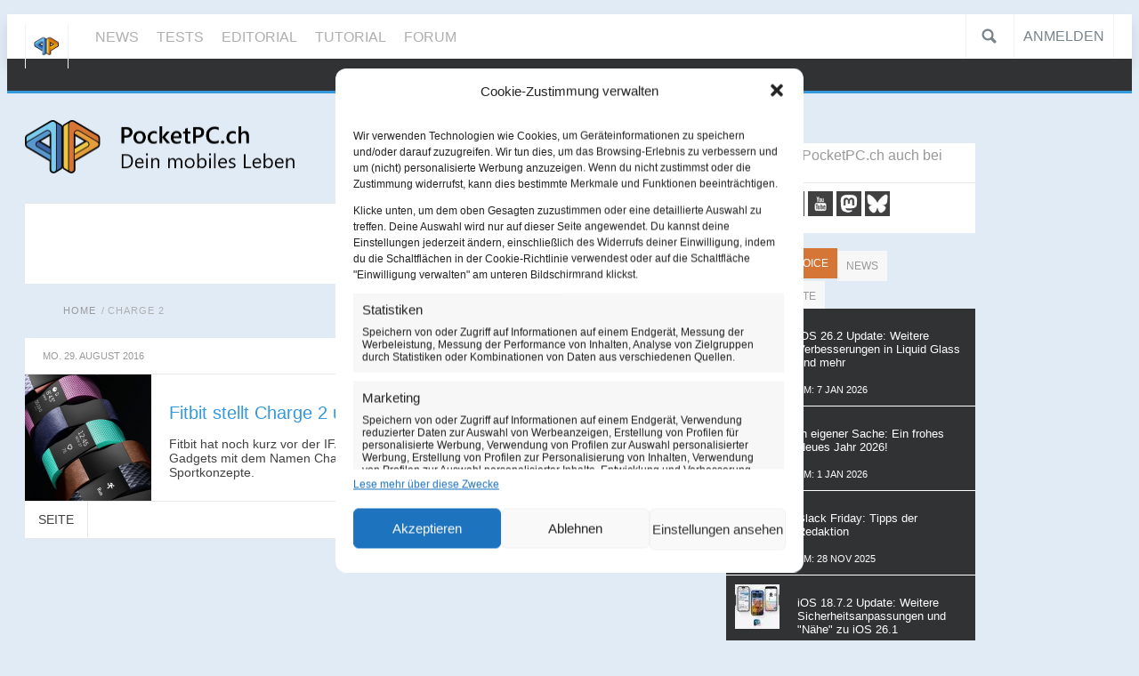

--- FILE ---
content_type: text/html; charset=UTF-8
request_url: https://www.pocketpc.ch/magazin/tag/charge-2/
body_size: 31204
content:
<!DOCTYPE html><html lang=de-DE><head> <script data-cfasync=false data-mrf-script=garda data-mrf-dt=1 data-mrf-host=bc.marfeelcache.com src=https://bc.marfeelcache.com/statics/marfeel/gardac-sync.js></script> <link rel=alternate type=application/rss+xml title="PocketPC.ch - Dein mobiles Leben News Feed" href=https://www.pocketpc.ch/magazin/feed/ ><link rel=alternate type=application/rss+xml title="PocketPC.ch - Dein mobiles Leben Neuste Themen im Forum Feed" href="https://www.pocketpc.ch/external.php?type=RSS2"><meta charset="UTF-8"><meta name="application-name" content="PocketPC.ch"><meta name="msapplication-TileColor" content="#e1ebf5"><meta name="msapplication-square150x150logo" content="https://www.pocketpc.ch/magazin/wp-content/themes/pocketpc/images/pocketpc-logo-tile.png"><meta name="msapplication-notification" content="frequency=30;polling-uri=http://notifications.buildmypinnedsite.com/?feed=https://www.pocketpc.ch/magazin/feed/&amp;id=1;polling-uri2=http://notifications.buildmypinnedsite.com/?feed=https://www.pocketpc.ch/magazin/feed/&amp;id=2;polling-uri3=http://notifications.buildmypinnedsite.com/?feed=https://www.pocketpc.ch/magazin/feed/&amp;id=3;polling-uri4=http://notifications.buildmypinnedsite.com/?feed=https://www.pocketpc.ch/magazin/feed/&amp;id=4;polling-uri5=http://notifications.buildmypinnedsite.com/?feed=https://www.pocketpc.ch/magazin/feed/&amp;id=5; cycle=1"><link type=image/x-icon href=https://www.pocketpc.ch/favicon.ico?x40736 rel="Shortcut Icon"><link rel=apple-touch-icon href=https://www.pocketpc.ch/apple-touch-icon-precomposed.png?x40736><meta name="MobileOptimized" content="320"><meta name="google-adsense-account" content="ca-pub-7068053365905343"><title> charge 2 - PocketPC.ch</title><link rel=profile href=https://gmpg.org/xfn/11><link rel=pingback href=https://www.pocketpc.ch/magazin/xmlrpc.php><link rel=stylesheet type=text/css media=all href="https://www.pocketpc.ch/magazin/wp-content/themes/pocketpc/style.css?x40736"> <script>var __currentSubBereich='news';</script><script>var gaProperty='UA-3325245-1';var disableStr='ga-disable-'+gaProperty;if(document.cookie.indexOf(disableStr+'=true')>-1){window[disableStr]=true;}
function gaOptout(){document.cookie=disableStr+'=true; expires=Thu, 31 Dec 2099 23:59:59 UTC; path=/';window[disableStr]=true;}</script>  <script type=text/plain data-service=google-analytics data-category=statistics async data-cmplz-src='https://www.googletagmanager.com/gtag/js?id=G-9HD0CBH6ZJ'></script> <script>window.dataLayer=window.dataLayer||[];function gtag(){dataLayer.push(arguments);}
gtag('js',new Date());gtag('config','G-9HD0CBH6ZJ');</script> <meta name='robots' content='index, follow, max-image-preview:large, max-snippet:-1, max-video-preview:-1'>  <script id=google_gtagjs-js-consent-mode>window.dataLayer=window.dataLayer||[];function gtag(){dataLayer.push(arguments);}
gtag('consent','default',{"ad_personalization":"denied","ad_storage":"denied","ad_user_data":"denied","analytics_storage":"denied","region":["AT","BE","BG","CY","CZ","DE","DK","EE","ES","FI","FR","GB","GR","HR","HU","IE","IS","IT","LI","LT","LU","LV","MT","NL","NO","PL","PT","RO","SE","SI","SK"],"wait_for_update":500});window._googlesitekitConsentCategoryMap={"statistics":["analytics_storage"],"marketing":["ad_storage","ad_user_data","ad_personalization"]};(function(){document.addEventListener('wp_listen_for_consent_change',function(event){if(event.detail){var consentParameters={};var hasConsentParameters=false;for(var category in event.detail){if(window._googlesitekitConsentCategoryMap[category]){var status=event.detail[category];var mappedStatus=status==='allow'?'granted':'denied';var parameters=window._googlesitekitConsentCategoryMap[category];for(var i=0;i<parameters.length;i++){consentParameters[parameters[i]]=mappedStatus;}
hasConsentParameters=!!parameters.length;}}
if(hasConsentParameters){gtag('consent','update',consentParameters);}}});function updateGrantedConsent(){if(!(window.wp_consent_type||window.wp_fallback_consent_type)){return;}
var consentParameters={};var hasConsentParameters=false;for(var category in window._googlesitekitConsentCategoryMap){if(window.wp_has_consent&&window.wp_has_consent(category)){var parameters=window._googlesitekitConsentCategoryMap[category];for(var i=0;i<parameters.length;i++){consentParameters[parameters[i]]='granted';}
hasConsentParameters=hasConsentParameters||!!parameters.length;}}
if(hasConsentParameters){gtag('consent','update',consentParameters);}}
document.addEventListener('wp_consent_type_defined',updateGrantedConsent);document.addEventListener('DOMContentLoaded',function(){if(!window.waitfor_consent_hook){updateGrantedConsent();}});})();</script> <meta http-equiv="x-dns-prefetch-control" content="on"><link rel=dns-prefetch href=//www.google-analytics.com><link rel=dns-prefetch href=//www.googletagservices.com><link rel=dns-prefetch href=//partner.googleadservices.com><link rel=canonical href=https://www.pocketpc.ch/magazin/tag/charge-2/ ><meta property="og:locale" content="de_DE"><meta property="og:type" content="article"><meta property="og:title" content="charge 2 Archive"><meta property="og:url" content="https://www.pocketpc.ch/magazin/tag/charge-2/"><meta property="og:site_name" content="PocketPC.ch"><meta property="og:image" content="https://www.pocketpc.ch/magazin/wp-content/uploads/2020/10/banner-1-1.png"><meta property="og:image:width" content="600"><meta property="og:image:height" content="400"><meta property="og:image:type" content="image/png"><meta name="twitter:card" content="summary_large_image"><meta name="twitter:site" content="@pocketpcch"> <script type=application/ld+json class=yoast-schema-graph>{"@context":"https://schema.org","@graph":[{"@type":"CollectionPage","@id":"https://www.pocketpc.ch/magazin/tag/charge-2/","url":"https://www.pocketpc.ch/magazin/tag/charge-2/","name":"charge 2 - PocketPC.ch","isPartOf":{"@id":"https://www.pocketpc.ch/magazin/#website"},"primaryImageOfPage":{"@id":"https://www.pocketpc.ch/magazin/tag/charge-2/#primaryimage"},"image":{"@id":"https://www.pocketpc.ch/magazin/tag/charge-2/#primaryimage"},"thumbnailUrl":"https://www.pocketpc.ch/magazin/wp-content/uploads/2016/08/fitbit-charge2.png","breadcrumb":{"@id":"https://www.pocketpc.ch/magazin/tag/charge-2/#breadcrumb"},"inLanguage":"de-DE"},{"@type":"ImageObject","inLanguage":"de-DE","@id":"https://www.pocketpc.ch/magazin/tag/charge-2/#primaryimage","url":"https://www.pocketpc.ch/magazin/wp-content/uploads/2016/08/fitbit-charge2.png","contentUrl":"https://www.pocketpc.ch/magazin/wp-content/uploads/2016/08/fitbit-charge2.png","width":1192,"height":798,"caption":"Fitbit Charge 2"},{"@type":"BreadcrumbList","@id":"https://www.pocketpc.ch/magazin/tag/charge-2/#breadcrumb","itemListElement":[{"@type":"ListItem","position":1,"name":"Home","item":"https://www.pocketpc.ch/magazin/"},{"@type":"ListItem","position":2,"name":"charge 2"}]},{"@type":"WebSite","@id":"https://www.pocketpc.ch/magazin/#website","url":"https://www.pocketpc.ch/magazin/","name":"PocketPC.ch","description":"Dein mobiles Leben","publisher":{"@id":"https://www.pocketpc.ch/magazin/#organization"},"potentialAction":[{"@type":"SearchAction","target":{"@type":"EntryPoint","urlTemplate":"https://www.pocketpc.ch/magazin/?s={search_term_string}"},"query-input":"required name=search_term_string"}],"inLanguage":"de-DE"},{"@type":"Organization","@id":"https://www.pocketpc.ch/magazin/#organization","name":"my PocketPC GmbH","alternateName":"PocketPC","url":"https://www.pocketpc.ch/magazin/","logo":{"@type":"ImageObject","inLanguage":"de-DE","@id":"https://www.pocketpc.ch/magazin/#/schema/logo/image/","url":"https://www.pocketpc.ch/magazin/wp-content/uploads/2015/05/clean_LOGO_BlinkFeed-Large.png","contentUrl":"https://www.pocketpc.ch/magazin/wp-content/uploads/2015/05/clean_LOGO_BlinkFeed-Large.png","width":1149,"height":1080,"caption":"my PocketPC GmbH"},"image":{"@id":"https://www.pocketpc.ch/magazin/#/schema/logo/image/"},"sameAs":["https://www.facebook.com/PocketPC.ch","https://twitter.com/pocketpcch","https://botsin.space/@pocketpcch","https://www.instagram.com/pocketpcch","https://www.linkedin.com/company/2696449/","https://www.pinterest.de/pocketpcch/","https://www.youtube.com/channel/UChgbIpT0fDSSFQB2zMDLKMg"]}]}</script> <link rel=dns-prefetch href=//cdnjs.cloudflare.com><link rel=dns-prefetch href=//www.googletagmanager.com><link rel=dns-prefetch href=//pagead2.googlesyndication.com><link rel=alternate type=application/rss+xml title="PocketPC.ch &raquo; charge 2 Schlagwort-Feed" href=https://www.pocketpc.ch/magazin/tag/charge-2/feed/ > <script>window._wpemojiSettings={"baseUrl":"https:\/\/s.w.org\/images\/core\/emoji\/14.0.0\/72x72\/","ext":".png","svgUrl":"https:\/\/s.w.org\/images\/core\/emoji\/14.0.0\/svg\/","svgExt":".svg","source":{"concatemoji":"https:\/\/www.pocketpc.ch\/magazin\/wp-includes\/js\/wp-emoji-release.min.js?ver=e1c625c77d4c7c45e850e15dbe0d40ba"}};!function(e,a,t){var n,r,o,i=a.createElement("canvas"),p=i.getContext&&i.getContext("2d");function s(e,t){p.clearRect(0,0,i.width,i.height),p.fillText(e,0,0);e=i.toDataURL();return p.clearRect(0,0,i.width,i.height),p.fillText(t,0,0),e===i.toDataURL()}function c(e){var t=a.createElement("script");t.src=e,t.defer=t.type="text/javascript",a.getElementsByTagName("head")[0].appendChild(t)}for(o=Array("flag","emoji"),t.supports={everything:!0,everythingExceptFlag:!0},r=0;r<o.length;r++)t.supports[o[r]]=function(e){if(p&&p.fillText)switch(p.textBaseline="top",p.font="600 32px Arial",e){case"flag":return s("\ud83c\udff3\ufe0f\u200d\u26a7\ufe0f","\ud83c\udff3\ufe0f\u200b\u26a7\ufe0f")?!1:!s("\ud83c\uddfa\ud83c\uddf3","\ud83c\uddfa\u200b\ud83c\uddf3")&&!s("\ud83c\udff4\udb40\udc67\udb40\udc62\udb40\udc65\udb40\udc6e\udb40\udc67\udb40\udc7f","\ud83c\udff4\u200b\udb40\udc67\u200b\udb40\udc62\u200b\udb40\udc65\u200b\udb40\udc6e\u200b\udb40\udc67\u200b\udb40\udc7f");case"emoji":return!s("\ud83e\udef1\ud83c\udffb\u200d\ud83e\udef2\ud83c\udfff","\ud83e\udef1\ud83c\udffb\u200b\ud83e\udef2\ud83c\udfff")}return!1}(o[r]),t.supports.everything=t.supports.everything&&t.supports[o[r]],"flag"!==o[r]&&(t.supports.everythingExceptFlag=t.supports.everythingExceptFlag&&t.supports[o[r]]);t.supports.everythingExceptFlag=t.supports.everythingExceptFlag&&!t.supports.flag,t.DOMReady=!1,t.readyCallback=function(){t.DOMReady=!0},t.supports.everything||(n=function(){t.readyCallback()},a.addEventListener?(a.addEventListener("DOMContentLoaded",n,!1),e.addEventListener("load",n,!1)):(e.attachEvent("onload",n),a.attachEvent("onreadystatechange",function(){"complete"===a.readyState&&t.readyCallback()})),(e=t.source||{}).concatemoji?c(e.concatemoji):e.wpemoji&&e.twemoji&&(c(e.twemoji),c(e.wpemoji)))}(window,document,window._wpemojiSettings);</script> <style>img.wp-smiley,img.emoji{display:inline !important;border:none !important;box-shadow:none !important;height:1em !important;width:1em !important;margin:0 0.07em !important;vertical-align:-0.1em !important;background:none !important;padding:0 !important}</style><link rel=stylesheet id=wp-block-library-css href='https://www.pocketpc.ch/magazin/wp-includes/css/dist/block-library/style.min.css?x40736' type=text/css media=all><link rel=stylesheet id=classic-theme-styles-css href='https://www.pocketpc.ch/magazin/wp-includes/css/classic-themes.min.css?x40736' type=text/css media=all><style id=global-styles-inline-css>/*<![CDATA[*/body{--wp--preset--color--black:#000;--wp--preset--color--cyan-bluish-gray:#abb8c3;--wp--preset--color--white:#fff;--wp--preset--color--pale-pink:#f78da7;--wp--preset--color--vivid-red:#cf2e2e;--wp--preset--color--luminous-vivid-orange:#ff6900;--wp--preset--color--luminous-vivid-amber:#fcb900;--wp--preset--color--light-green-cyan:#7bdcb5;--wp--preset--color--vivid-green-cyan:#00d084;--wp--preset--color--pale-cyan-blue:#8ed1fc;--wp--preset--color--vivid-cyan-blue:#0693e3;--wp--preset--color--vivid-purple:#9b51e0;--wp--preset--gradient--vivid-cyan-blue-to-vivid-purple:linear-gradient(135deg,rgba(6,147,227,1) 0%,rgb(155,81,224) 100%);--wp--preset--gradient--light-green-cyan-to-vivid-green-cyan:linear-gradient(135deg,rgb(122,220,180) 0%,rgb(0,208,130) 100%);--wp--preset--gradient--luminous-vivid-amber-to-luminous-vivid-orange:linear-gradient(135deg,rgba(252,185,0,1) 0%,rgba(255,105,0,1) 100%);--wp--preset--gradient--luminous-vivid-orange-to-vivid-red:linear-gradient(135deg,rgba(255,105,0,1) 0%,rgb(207,46,46) 100%);--wp--preset--gradient--very-light-gray-to-cyan-bluish-gray:linear-gradient(135deg,rgb(238,238,238) 0%,rgb(169,184,195) 100%);--wp--preset--gradient--cool-to-warm-spectrum:linear-gradient(135deg,rgb(74,234,220) 0%,rgb(151,120,209) 20%,rgb(207,42,186) 40%,rgb(238,44,130) 60%,rgb(251,105,98) 80%,rgb(254,248,76) 100%);--wp--preset--gradient--blush-light-purple:linear-gradient(135deg,rgb(255,206,236) 0%,rgb(152,150,240) 100%);--wp--preset--gradient--blush-bordeaux:linear-gradient(135deg,rgb(254,205,165) 0%,rgb(254,45,45) 50%,rgb(107,0,62) 100%);--wp--preset--gradient--luminous-dusk:linear-gradient(135deg,rgb(255,203,112) 0%,rgb(199,81,192) 50%,rgb(65,88,208) 100%);--wp--preset--gradient--pale-ocean:linear-gradient(135deg,rgb(255,245,203) 0%,rgb(182,227,212) 50%,rgb(51,167,181) 100%);--wp--preset--gradient--electric-grass:linear-gradient(135deg,rgb(202,248,128) 0%,rgb(113,206,126) 100%);--wp--preset--gradient--midnight:linear-gradient(135deg,rgb(2,3,129) 0%,rgb(40,116,252) 100%);--wp--preset--duotone--dark-grayscale:url('#wp-duotone-dark-grayscale');--wp--preset--duotone--grayscale:url('#wp-duotone-grayscale');--wp--preset--duotone--purple-yellow:url('#wp-duotone-purple-yellow');--wp--preset--duotone--blue-red:url('#wp-duotone-blue-red');--wp--preset--duotone--midnight:url('#wp-duotone-midnight');--wp--preset--duotone--magenta-yellow:url('#wp-duotone-magenta-yellow');--wp--preset--duotone--purple-green:url('#wp-duotone-purple-green');--wp--preset--duotone--blue-orange:url('#wp-duotone-blue-orange');--wp--preset--font-size--small:13px;--wp--preset--font-size--medium:20px;--wp--preset--font-size--large:36px;--wp--preset--font-size--x-large:42px;--wp--preset--spacing--20:0.44rem;--wp--preset--spacing--30:0.67rem;--wp--preset--spacing--40:1rem;--wp--preset--spacing--50:1.5rem;--wp--preset--spacing--60:2.25rem;--wp--preset--spacing--70:3.38rem;--wp--preset--spacing--80:5.06rem;--wp--preset--shadow--natural:6px 6px 9px rgba(0, 0, 0, 0.2);--wp--preset--shadow--deep:12px 12px 50px rgba(0, 0, 0, 0.4);--wp--preset--shadow--sharp:6px 6px 0px rgba(0, 0, 0, 0.2);--wp--preset--shadow--outlined:6px 6px 0px -3px rgba(255, 255, 255, 1), 6px 6px rgba(0, 0, 0, 1);--wp--preset--shadow--crisp:6px 6px 0px rgba(0, 0, 0, 1)}:where(.is-layout-flex){gap:0.5em}body .is-layout-flow>.alignleft{float:left;margin-inline-start:0;margin-inline-end:2em}body .is-layout-flow>.alignright{float:right;margin-inline-start:2em;margin-inline-end:0}body .is-layout-flow>.aligncenter{margin-left:auto !important;margin-right:auto !important}body .is-layout-constrained>.alignleft{float:left;margin-inline-start:0;margin-inline-end:2em}body .is-layout-constrained>.alignright{float:right;margin-inline-start:2em;margin-inline-end:0}body .is-layout-constrained>.aligncenter{margin-left:auto !important;margin-right:auto !important}body .is-layout-constrained>:where(:not(.alignleft):not(.alignright):not(.alignfull)){max-width:var(--wp--style--global--content-size);margin-left:auto !important;margin-right:auto !important}body .is-layout-constrained>.alignwide{max-width:var(--wp--style--global--wide-size)}body .is-layout-flex{display:flex}body .is-layout-flex{flex-wrap:wrap;align-items:center}body .is-layout-flex>*{margin:0}:where(.wp-block-columns.is-layout-flex){gap:2em}.has-black-color{color:var(--wp--preset--color--black) !important}.has-cyan-bluish-gray-color{color:var(--wp--preset--color--cyan-bluish-gray) !important}.has-white-color{color:var(--wp--preset--color--white) !important}.has-pale-pink-color{color:var(--wp--preset--color--pale-pink) !important}.has-vivid-red-color{color:var(--wp--preset--color--vivid-red) !important}.has-luminous-vivid-orange-color{color:var(--wp--preset--color--luminous-vivid-orange) !important}.has-luminous-vivid-amber-color{color:var(--wp--preset--color--luminous-vivid-amber) !important}.has-light-green-cyan-color{color:var(--wp--preset--color--light-green-cyan) !important}.has-vivid-green-cyan-color{color:var(--wp--preset--color--vivid-green-cyan) !important}.has-pale-cyan-blue-color{color:var(--wp--preset--color--pale-cyan-blue) !important}.has-vivid-cyan-blue-color{color:var(--wp--preset--color--vivid-cyan-blue) !important}.has-vivid-purple-color{color:var(--wp--preset--color--vivid-purple) !important}.has-black-background-color{background-color:var(--wp--preset--color--black) !important}.has-cyan-bluish-gray-background-color{background-color:var(--wp--preset--color--cyan-bluish-gray) !important}.has-white-background-color{background-color:var(--wp--preset--color--white) !important}.has-pale-pink-background-color{background-color:var(--wp--preset--color--pale-pink) !important}.has-vivid-red-background-color{background-color:var(--wp--preset--color--vivid-red) !important}.has-luminous-vivid-orange-background-color{background-color:var(--wp--preset--color--luminous-vivid-orange) !important}.has-luminous-vivid-amber-background-color{background-color:var(--wp--preset--color--luminous-vivid-amber) !important}.has-light-green-cyan-background-color{background-color:var(--wp--preset--color--light-green-cyan) !important}.has-vivid-green-cyan-background-color{background-color:var(--wp--preset--color--vivid-green-cyan) !important}.has-pale-cyan-blue-background-color{background-color:var(--wp--preset--color--pale-cyan-blue) !important}.has-vivid-cyan-blue-background-color{background-color:var(--wp--preset--color--vivid-cyan-blue) !important}.has-vivid-purple-background-color{background-color:var(--wp--preset--color--vivid-purple) !important}.has-black-border-color{border-color:var(--wp--preset--color--black) !important}.has-cyan-bluish-gray-border-color{border-color:var(--wp--preset--color--cyan-bluish-gray) !important}.has-white-border-color{border-color:var(--wp--preset--color--white) !important}.has-pale-pink-border-color{border-color:var(--wp--preset--color--pale-pink) !important}.has-vivid-red-border-color{border-color:var(--wp--preset--color--vivid-red) !important}.has-luminous-vivid-orange-border-color{border-color:var(--wp--preset--color--luminous-vivid-orange) !important}.has-luminous-vivid-amber-border-color{border-color:var(--wp--preset--color--luminous-vivid-amber) !important}.has-light-green-cyan-border-color{border-color:var(--wp--preset--color--light-green-cyan) !important}.has-vivid-green-cyan-border-color{border-color:var(--wp--preset--color--vivid-green-cyan) !important}.has-pale-cyan-blue-border-color{border-color:var(--wp--preset--color--pale-cyan-blue) !important}.has-vivid-cyan-blue-border-color{border-color:var(--wp--preset--color--vivid-cyan-blue) !important}.has-vivid-purple-border-color{border-color:var(--wp--preset--color--vivid-purple) !important}.has-vivid-cyan-blue-to-vivid-purple-gradient-background{background:var(--wp--preset--gradient--vivid-cyan-blue-to-vivid-purple) !important}.has-light-green-cyan-to-vivid-green-cyan-gradient-background{background:var(--wp--preset--gradient--light-green-cyan-to-vivid-green-cyan) !important}.has-luminous-vivid-amber-to-luminous-vivid-orange-gradient-background{background:var(--wp--preset--gradient--luminous-vivid-amber-to-luminous-vivid-orange) !important}.has-luminous-vivid-orange-to-vivid-red-gradient-background{background:var(--wp--preset--gradient--luminous-vivid-orange-to-vivid-red) !important}.has-very-light-gray-to-cyan-bluish-gray-gradient-background{background:var(--wp--preset--gradient--very-light-gray-to-cyan-bluish-gray) !important}.has-cool-to-warm-spectrum-gradient-background{background:var(--wp--preset--gradient--cool-to-warm-spectrum) !important}.has-blush-light-purple-gradient-background{background:var(--wp--preset--gradient--blush-light-purple) !important}.has-blush-bordeaux-gradient-background{background:var(--wp--preset--gradient--blush-bordeaux) !important}.has-luminous-dusk-gradient-background{background:var(--wp--preset--gradient--luminous-dusk) !important}.has-pale-ocean-gradient-background{background:var(--wp--preset--gradient--pale-ocean) !important}.has-electric-grass-gradient-background{background:var(--wp--preset--gradient--electric-grass) !important}.has-midnight-gradient-background{background:var(--wp--preset--gradient--midnight) !important}.has-small-font-size{font-size:var(--wp--preset--font-size--small) !important}.has-medium-font-size{font-size:var(--wp--preset--font-size--medium) !important}.has-large-font-size{font-size:var(--wp--preset--font-size--large) !important}.has-x-large-font-size{font-size:var(--wp--preset--font-size--x-large) !important}.wp-block-navigation a:where(:not(.wp-element-button)){color:inherit}:where(.wp-block-columns.is-layout-flex){gap:2em}.wp-block-pullquote{font-size:1.5em;line-height:1.6}/*]]>*/</style><link rel=stylesheet id=mathjax-scrollmath-css href='https://www.pocketpc.ch/magazin/wp-content/plugins/insert-math/mathjax/scrollmath.css?x40736' type=text/css media=all><link rel=stylesheet id=jquery-ui-css href='https://www.pocketpc.ch/magazin/wp-content/plugins/insert-math/jquery-ui-css/jquery-ui.css?x40736' type=text/css media=all><link rel=stylesheet id=insert-math-dialog-css href='https://www.pocketpc.ch/magazin/wp-content/plugins/insert-math/dialog/dialog.css?x40736' type=text/css media=all><link rel=stylesheet id=yop-public-css href='https://www.pocketpc.ch/magazin/wp-content/plugins/yop-poll/public/assets/css/yop-poll-public-6.5.29.css?x40736' type=text/css media=all><link rel=stylesheet id=cmplz-general-css href='https://www.pocketpc.ch/magazin/wp-content/plugins/complianz-gdpr-premium/assets/css/cookieblocker.min.css?x40736' type=text/css media=all><style id=ez-toc-style-inline-css>#ez-toc-container{background:#f9f9f9;border:1px solid #aaa;border-radius:4px;-webkit-box-shadow:0 1px 1px rgba(0,0,0,.05);box-shadow:0 1px 1px rgba(0,0,0,.05);display:table;margin-bottom:1em;padding:10px 20px 10px 10px;position:relative;width:auto}div.ez-toc-widget-container{padding:0;position:relative}#ez-toc-container.ez-toc-light-blue{background:#edf6ff}#ez-toc-container.ez-toc-white{background:#fff}#ez-toc-container.ez-toc-black{background:#000}#ez-toc-container.ez-toc-transparent{background:none}div.ez-toc-widget-container ul{display:block}div.ez-toc-widget-container li{border:none;padding:0}div.ez-toc-widget-container ul.ez-toc-list{padding:10px}#ez-toc-container ul ul,.ez-toc div.ez-toc-widget-container ul ul{margin-left:1.5em}#ez-toc-container li,#ez-toc-container ul{padding:0}#ez-toc-container li,#ez-toc-container ul,#ez-toc-container ul li,div.ez-toc-widget-container,div.ez-toc-widget-container li{background:0 0;list-style:none;line-height:1.6;margin:0;overflow:hidden;z-index:1}#ez-toc-container .ez-toc-title{text-align:left;line-height:1.45;margin:0;padding:0}.ez-toc-title-container{display:table;width:100%}.ez-toc-title,.ez-toc-title-toggle{display:inline;text-align:left;vertical-align:middle}.ez-toc-btn,.ez-toc-glyphicon{display:inline-block;font-weight:400}#ez-toc-container.ez-toc-black a,#ez-toc-container.ez-toc-black a:visited,#ez-toc-container.ez-toc-black p.ez-toc-title{color:#fff}#ez-toc-container div.ez-toc-title-container+ul.ez-toc-list{margin-top:1em}.ez-toc-wrap-left{margin:0 auto 1em 0!important}.ez-toc-wrap-left-text{float:left}.ez-toc-wrap-right{margin:0 0 1em auto!important}.ez-toc-wrap-right-text{float:right}#ez-toc-container a{color:#444;box-shadow:none;text-decoration:none;text-shadow:none;display:inline-flex;align-items:stretch;flex-wrap:nowrap}#ez-toc-container a:visited{color:#9f9f9f}#ez-toc-container a:hover{text-decoration:underline}#ez-toc-container a.ez-toc-toggle{display:flex;align-items:center}.ez-toc-widget-container ul.ez-toc-list li::before{content:' ';position:absolute;left:0;right:0;height:30px;line-height:30px;z-index:-1}.ez-toc-widget-container ul.ez-toc-list li.active{background-color:#ededed}.ez-toc-widget-container li.active>a{font-weight:900}.ez-toc-btn{padding:6px 12px;margin-bottom:0;font-size:14px;line-height:1.428571429;text-align:center;white-space:nowrap;vertical-align:middle;cursor:pointer;background-image:none;border:1px solid transparent;border-radius:4px;-webkit-user-select:none;-moz-user-select:none;-ms-user-select:none;-o-user-select:none;user-select:none}.ez-toc-btn:focus{outline:#333 dotted thin;outline:-webkit-focus-ring-color auto 5px;outline-offset:-2px}.ez-toc-btn:focus,.ez-toc-btn:hover{color:#333;text-decoration:none}.ez-toc-btn.active,.ez-toc-btn:active{background-image:none;outline:0;-webkit-box-shadow:inset 0 3px 5px rgba(0,0,0,.125);box-shadow:inset 0 3px 5px rgba(0,0,0,.125)}.ez-toc-btn-default{color:#333;background-color:#fff;-webkit-box-shadow:inset 0 1px 0 rgba(255,255,255,.15),0 1px 1px rgba(0,0,0,.075);box-shadow:inset 0 1px 0 rgba(255,255,255,.15),0 1px 1px rgba(0,0,0,.075);text-shadow:0 1px 0 #fff;background-image:-webkit-gradient(linear,left 0,left 100%,from(#fff),to(#e0e0e0));background-image:-webkit-linear-gradient(top,#fff 0,#e0e0e0 100%);background-image:-moz-linear-gradient(top,#fff 0,#e0e0e0 100%);background-image:linear-gradient(to bottom,#fff 0,#e0e0e0 100%);background-repeat:repeat-x;border-color:#ccc}.ez-toc-btn-default.active,.ez-toc-btn-default:active,.ez-toc-btn-default:focus,.ez-toc-btn-default:hover{color:#333;background-color:#ebebeb;border-color:#adadad}.ez-toc-btn-default.active,.ez-toc-btn-default:active{background-image:none;background-color:#e0e0e0;border-color:#dbdbdb}.ez-toc-btn-sm,.ez-toc-btn-xs{padding:5px 10px;font-size:12px;line-height:1.5;border-radius:3px}.ez-toc-btn-xs{padding:1px 5px}.ez-toc-btn-default:active{-webkit-box-shadow:inset 0 3px 5px rgba(0,0,0,.125);box-shadow:inset 0 3px 5px rgba(0,0,0,.125)}.btn.active,.ez-toc-btn:active{background-image:none}.ez-toc-btn-default:focus,.ez-toc-btn-default:hover{background-color:#e0e0e0;background-position:0 -15px}.ez-toc-pull-right{float:right!important;margin-left:10px}#ez-toc-container label.cssicon,#ez-toc-widget-container label.cssicon{height:30px}.ez-toc-glyphicon{position:relative;top:1px;font-family:'Glyphicons Halflings';-webkit-font-smoothing:antialiased;font-style:normal;line-height:1;-moz-osx-font-smoothing:grayscale}.ez-toc-glyphicon:empty{width:1em}.ez-toc-toggle i.ez-toc-glyphicon,label.cssicon .ez-toc-glyphicon:empty{font-size:16px;margin-left:2px}#ez-toc-container input,.ez-toc-toggle #item{position:absolute;left:-999em}#ez-toc-container input[type=checkbox]:checked+nav,#ez-toc-widget-container input[type=checkbox]:checked+nav{opacity:0;max-height:0;border:none;display:none}#ez-toc-container .ez-toc-js-icon-con,#ez-toc-container label{position:relative;cursor:pointer;display:initial}#ez-toc-container .ez-toc-js-icon-con,#ez-toc-container .ez-toc-toggle label,.ez-toc-cssicon{float:right;position:relative;font-size:16px;padding:0;border:1px solid #999191;border-radius:5px;cursor:pointer;left:10px;width:35px}div#ez-toc-container .ez-toc-title{display:initial}.ez-toc-wrap-center{margin:0 auto 1em!important}#ez-toc-container a.ez-toc-toggle{color:#444;background:inherit;border:inherit}#ez-toc-container .eztoc-toggle-hide-by-default,.eztoc-hide,label.cssiconcheckbox{display:none}.ez-toc-widget-container ul li a{padding-left:10px;display:inline-flex;align-items:stretch;flex-wrap:nowrap}.ez-toc-widget-container ul.ez-toc-list li{height:auto!important}.ez-toc-icon-toggle-span{display:flex;align-items:center;width:35px;height:30px;justify-content:center;direction:ltr}.eztoc_no_heading_found{background-color:#ff0;padding-left:10px}.term-description .ez-toc-title-container p:nth-child(2){width:50px;float:right;margin:0}</style><style id=ez-toc-exclude-toggle-css-inline-css>#ez-toc-container input[type="checkbox"]:checked + nav, #ez-toc-widget-container input[type="checkbox"]:checked+nav{opacity:0;max-height:0;border:none;display:none}</style><link rel=stylesheet id=vbsso_notifications-css href='https://www.pocketpc.ch/magazin/wp-content/plugins/vbsso/assets/css/notifications.css?x40736' type=text/css media=all><link rel=stylesheet id=easy-social-share-buttons-css href='https://www.pocketpc.ch/magazin/wp-content/plugins/easy-social-share-buttons3/assets/css/grey-retina/easy-social-share-buttons.min.css?x40736' type=text/css media=all><link rel=stylesheet id=easy-social-share-buttons-mobile-css href='https://www.pocketpc.ch/magazin/wp-content/plugins/easy-social-share-buttons3/assets/css/essb-mobile.min.css?x40736' type=text/css media=all>  <script data-service=google-analytics data-category=statistics type=text/plain data-cookieconsent=statistics>(function(i,s,o,g,r,a,m){i['GoogleAnalyticsObject']=r;i[r]=i[r]||function(){(i[r].q=i[r].q||[]).push(arguments)},i[r].l=1*new Date();a=s.createElement(o),m=s.getElementsByTagName(o)[0];a.async=1;a.src=g;m.parentNode.insertBefore(a,m)})(window,document,'script','//www.google-analytics.com/analytics.js','__gaTracker');__gaTracker('create','UA-3325245-1','auto',{'allowAnchor':true,'allowLinker':true});__gaTracker('set','forceSSL',true);__gaTracker('set','dimension2','Wordpress');__gaTracker('set','dimension3',__currentSubBereich);__gaTracker('set','anonymizeIp',true);__gaTracker('require','displayfeatures');__gaTracker('require','linkid','linkid.js');__gaTracker('send','pageview');</script>  <script src='https://www.pocketpc.ch/magazin/wp-includes/js/jquery/jquery.min.js?x40736' id=jquery-core-js></script> <script src='https://www.pocketpc.ch/magazin/wp-includes/js/jquery/jquery-migrate.min.js?x40736' id=jquery-migrate-js></script> <script src='https://www.pocketpc.ch/magazin/wp-content/plugins/complianz-gdpr-premium/pro/tcf-stub/build/index.js?x40736' id=cmplz-tcf-stub-js></script> <script src='https://www.pocketpc.ch/magazin/wp-content/plugins/insert-math/mathjax/config.js?x40736' id=mathjax-config-js></script> <script src='https://cdnjs.cloudflare.com/ajax/libs/mathjax/2.7.1/MathJax.js?ver=e1c625c77d4c7c45e850e15dbe0d40ba' id=mathjax-js></script> <script id=yop-public-js-extra>/*<![CDATA[*/var objectL10n={"yopPollParams":{"urlParams":{"ajax":"https:\/\/www.pocketpc.ch\/magazin\/wp-admin\/admin-ajax.php","wpLogin":"https:\/\/www.pocketpc.ch\/vbsso\/vbsso.php?a=act&do=login&d=https%3A%2F%2Fwww.pocketpc.ch%2Fmagazin%2Ftag%2Fcharge-2%2F&lid=6074b6b158ae62.04128047"},"apiParams":{"reCaptcha":{"siteKey":""},"reCaptchaV2Invisible":{"siteKey":""},"reCaptchaV3":{"siteKey":""},"hCaptcha":{"siteKey":""}},"captchaParams":{"imgPath":"https:\/\/www.pocketpc.ch\/magazin\/wp-content\/plugins\/yop-poll\/public\/assets\/img\/","url":"https:\/\/www.pocketpc.ch\/magazin\/wp-content\/plugins\/yop-poll\/app.php","accessibilityAlt":"Sound icon","accessibilityTitle":"Accessibility option: listen to a question and answer it!","accessibilityDescription":"Type below the <strong>answer<\/strong> to what you hear. Numbers or words:","explanation":"Click or touch the <strong>ANSWER<\/strong>","refreshAlt":"Refresh\/reload icon","refreshTitle":"Refresh\/reload: get new images and accessibility option!"},"voteParams":{"invalidPoll":"Invalid Poll","noAnswersSelected":"No answer selected","minAnswersRequired":"At least {min_answers_allowed} answer(s) required","maxAnswersRequired":"A max of {max_answers_allowed} answer(s) accepted","noAnswerForOther":"No other answer entered","noValueForCustomField":"{custom_field_name} is required","consentNotChecked":"You must agree to our terms and conditions","noCaptchaSelected":"Captcha is required","thankYou":"Thank you for your vote"},"resultsParams":{"singleVote":"vote","multipleVotes":"votes","singleAnswer":"answer","multipleAnswers":"answers"}}};/*]]>*/</script> <script src='https://www.pocketpc.ch/magazin/wp-content/plugins/yop-poll/public/assets/js/yop-poll-public-6.5.29.min.js?x40736' id=yop-public-js></script> <script id=cmplz-tcf-js-extra>var cmplz_tcf={"cmp_url":"https:\/\/www.pocketpc.ch\/magazin\/wp-content\/uploads\/complianz\/","retention_string":"Verbleib in Tagen","undeclared_string":"Nicht angegeben","isServiceSpecific":"1","purposes":[1,2,3,4,5,6,7,8,9,10],"specialPurposes":[1,2],"features":[1,2,3],"specialFeatures":[2],"publisherCountryCode":"CH","lspact":"N","ac_mode":"1","ccpa_applies":"","debug":"","prefix":"cmplz_"};</script> <script defer src='https://www.pocketpc.ch/magazin/wp-content/plugins/complianz-gdpr-premium/pro/tcf/build/index.js?x40736' id=cmplz-tcf-js></script> <script id=vbsso_notifications-js-extra>var vbsso_vars={"arrow_up_url":"\/wp-content\/plugins\/vbsso\/assets\/images\/arrow_up.png","arrow_down_url":"\/wp-content\/plugins\/vbsso\/assets\/images\/arrow_down.png"};</script> <script src='https://www.pocketpc.ch/magazin/wp-content/plugins/vbsso/assets/js/notifications.js?x40736' id=vbsso_notifications-js></script>  <script data-service=google-analytics data-category=statistics type=text/plain data-cmplz-src='https://www.googletagmanager.com/gtag/js?id=G-3Q6HF2K9J4' id=google_gtagjs-js async></script> <script id=google_gtagjs-js-after>window.dataLayer=window.dataLayer||[];function gtag(){dataLayer.push(arguments);}
gtag("set","linker",{"domains":["www.pocketpc.ch"]});gtag("js",new Date());gtag("set","developer_id.dZTNiMT",true);gtag("config","G-3Q6HF2K9J4");</script> <link rel=EditURI type=application/rsd+xml title=RSD href=https://www.pocketpc.ch/magazin/xmlrpc.php?rsd><link rel=wlwmanifest type=application/wlwmanifest+xml href=https://www.pocketpc.ch/magazin/wp-includes/wlwmanifest.xml><style>/*<![CDATA[*/.aawp .aawp-tb__row--highlight{background-color:#256aaf}.aawp .aawp-tb__row--highlight{color:#256aaf}.aawp .aawp-tb__row--highlight a{color:#256aaf}/*]]>*/</style><meta property="fb:pages" content="293049227831"><meta property="ia:markup_url" content="https://www.pocketpc.ch/magazin/news/fitbit-stellt-charge-2-und-flex-2-vor-47000/?ia_markup=1"><meta name="generator" content="Site Kit by Google 1.124.0"><meta property="og:locale" content="de_DE"><meta property="og:type" content="article"><meta property="og:title" content="Fitbit stellt Charge 2 und Flex 2 vor"><meta property="og:description" content=""><meta property="og:url" content="https://www.pocketpc.ch/magazin/tag/charge-2"><meta property="og:site_name" content="PocketPC.ch"><meta property="og:image" content=""><meta property="og:image:width" content=""><meta property="og:image:height" content=""><meta name="twitter:card" content="summary_large_image"><meta name="twitter:creator" content=""><meta name="twitter:site" content=""><meta name="referrer" content="no-referrer-when-downgrade"><style>#wp-worthy-pixel{line-height:1px;height:1px;margin:0;padding:0;overflow:hidden}</style><style>.cmplz-hidden{display:none!important}</style><meta name="google-site-verification" content="4jCZ3PYTfYvbfc6KhCV8xGXQcSme3qEt7xYgcYX9IL0"><meta name="google-adsense-platform-account" content="ca-host-pub-2644536267352236"><meta name="google-adsense-platform-domain" content="sitekit.withgoogle.com"> <style>@media screen and (max-width: 750px){.essb_links.essb_displayed_sidebar,.essb_links.essb_displayed_sidebar_right,.essb_links.essb_displayed_postfloat{display:none}}@media screen and (max-width: 750px){.essb_links{display:none}}@media screen and (max-width: 750px){.essb-mobile-sharebar, .essb-mobile-sharepoint, .essb-mobile-sharebottom, .essb-mobile-sharebottom .essb_links, .essb-mobile-sharebar-window .essb_links, .essb-mobile-sharepoint .essb_links{display:block}}@media screen and (max-width: 750px){.essb-mobile-sharebar .essb_native_buttons, .essb-mobile-sharepoint .essb_native_buttons, .essb-mobile-sharebottom .essb_native_buttons, .essb-mobile-sharebottom .essb_native_item, .essb-mobile-sharebar-window .essb_native_item, .essb-mobile-sharepoint .essb_native_item{display:none}}@media screen and (min-width: 750px){.essb-mobile-sharebar,.essb-mobile-sharepoint,.essb-mobile-sharebottom{display:none}}.essb_links a{-webkit-transition:all 0.2s linear;-moz-transition:all 0.2s linear;-ms-transition:all 0.2s linear;-o-transition:all 0.2s linear;transition:all 0.2s linear}.essb_links_list li.essb_totalcount_item .essb_t_l_big .essb_t_nb:after, .essb_links_list li.essb_totalcount_item .essb_t_r_big .essb_t_nb:after{color:#777;content:"shares";display:block;font-size:11px;font-weight:normal;text-align:center;text-transform:uppercase;margin-top:-5px}.essb_links_list li.essb_totalcount_item .essb_t_l_big, .essb_links_list li.essb_totalcount_item .essb_t_r_big{text-align:center}.essb_displayed_sidebar .essb_links_list li.essb_totalcount_item .essb_t_l_big .essb_t_nb:after, .essb_displayed_sidebar .essb_links_list li.essb_totalcount_item .essb_t_r_big .essb_t_nb:after{margin-top:0px}.essb_displayed_sidebar_right .essb_links_list li.essb_totalcount_item .essb_t_l_big .essb_t_nb:after, .essb_displayed_sidebar_right .essb_links_list li.essb_totalcount_item .essb_t_r_big .essb_t_nb:after{margin-top:0px}.essb_totalcount_item_before,.essb_totalcount_item_after{display:block !important}.essb_totalcount_item_before .essb_totalcount, .essb_totalcount_item_after .essb_totalcount{border:0px !important}.essb_counter_insidebeforename{margin-right:5px;font-weight:bold}.essb_width_columns_1 li{width:100%}.essb_width_columns_1 li a{width:92%}.essb_width_columns_2 li{width:49%}.essb_width_columns_2 li a{width:86%}.essb_width_columns_3 li{width:32%}.essb_width_columns_3 li a{width:80%}.essb_width_columns_4 li{width:24%}.essb_width_columns_4 li a{width:70%}.essb_width_columns_5 li{width:19.5%}.essb_width_columns_5 li a{width:60%}.essb_links li.essb_totalcount_item_before, .essb_width_columns_1 li.essb_totalcount_item_after{width:100%;text-align:left}.essb_network_align_center a{text-align:center}.essb_network_align_right .essb_network_name{float:right}</style> <script>var essb_settings={"ajax_url":"https:\/\/www.pocketpc.ch\/magazin\/wp-admin\/admin-ajax.php","essb3_nonce":"1849ea8eba","essb3_plugin_url":"https:\/\/www.pocketpc.ch\/magazin\/wp-content\/plugins\/easy-social-share-buttons3","essb3_facebook_total":true,"essb3_admin_ajax":false,"essb3_internal_counter":false,"essb3_stats":true,"essb3_ga":true,"essb3_ga_mode":"extended","essb3_counter_button_min":0,"essb3_counter_total_min":0,"blog_url":"https:\/\/www.pocketpc.ch\/magazin\/","ajax_type":"wp","essb3_postfloat_stay":true,"essb3_no_counter_mailprint":false,"essb3_single_ajax":false,"twitter_counter":"api","post_id":47000};</script>  <script async=async src="https://pagead2.googlesyndication.com/pagead/js/adsbygoogle.js?client=ca-pub-7068053365905343&amp;host=ca-host-pub-2644536267352236" crossorigin=anonymous></script>  <script>window.google_analytics_uacct='UA-3325245-1';</script><meta name="viewport" content="width=device-width,initial-scale=1"> <script>var googletag=googletag||{};googletag.cmd=googletag.cmd||[];(function(){var gads=document.createElement('script');gads.async=true;gads.type='text/javascript';var useSSL='https:'==document.location.protocol;gads.src=(useSSL?'https:':'http:')+'//www.googletagservices.com/tag/js/gpt.js';var node=document.getElementsByTagName('script')[0];node.parentNode.insertBefore(gads,node);})();</script>  <script>!function(){"use strict";function e(e){var t=!(arguments.length>1&&void 0!==arguments[1])||arguments[1],c=document.createElement("script");c.src=e,t?c.type="module":(c.async=!0,c.type="text/javascript",c.setAttribute("nomodule",""));var n=document.getElementsByTagName("script")[0];n.parentNode.insertBefore(c,n)}!function(t,c){!function(t,c,n){var a,o,r;n.accountId=c,null!==(a=t.marfeel)&&void 0!==a||(t.marfeel={}),null!==(o=(r=t.marfeel).cmd)&&void 0!==o||(r.cmd=[]),t.marfeel.config=n;var i="https://sdk.mrf.io/statics";e("".concat(i,"/marfeel-sdk.js?id=").concat(c),!0),e("".concat(i,"/marfeel-sdk.es5.js?id=").concat(c),!1)}(t,c,arguments.length>2&&void 0!==arguments[2]?arguments[2]:{})}(window,6968,{})}();</script> <script>googletag.cmd.push(function(){googletag.defineSlot('/26192080/Wordpress_Leaderboard',[728,90],'div-gpt-ad-1395670202186-0').addService(googletag.pubads());googletag.defineSlot('/26192080/GlobalAdUnit1x1Magazin',[1,1],'div-gpt-ad-1338322361279-12').addService(googletag.pubads());googletag.pubads().enableSingleRequest();googletag.enableServices();});</script> <!--<script async src="//pagead2.googlesyndication.com/pagead/js/adsbygoogle.js"></script><script>(adsbygoogle = window.adsbygoogle || []).push({google_ad_client: "ca-pub-5163471580494836",enable_page_level_ads: true});</script> -->  <script async src="https://fundingchoicesmessages.google.com/i/pub-5163471580494836?ers=1" crossorigin=anonymous nonce=PrCg_yE3lloPYi4Ucd1HTQ></script><script nonce=PrCg_yE3lloPYi4Ucd1HTQ>(function(){function signalGooglefcPresent(){if(!window.frames['googlefcPresent']){if(document.body){const iframe=document.createElement('iframe');iframe.style='width: 0; height: 0; border: none; z-index: -1000; left: -1000px; top: -1000px;';iframe.style.display='none';iframe.name='googlefcPresent';document.body.appendChild(iframe);}else{setTimeout(signalGooglefcPresent,0);}}}signalGooglefcPresent();})();</script> <script>(function(){'use strict';function aa(a){var b=0;return function(){return b<a.length?{done:!1,value:a[b++]}:{done:!0}}}var ba="function"==typeof Object.defineProperties?Object.defineProperty:function(a,b,c){if(a==Array.prototype||a==Object.prototype)return a;a[b]=c.value;return a};function ea(a){a=["object"==typeof globalThis&&globalThis,a,"object"==typeof window&&window,"object"==typeof self&&self,"object"==typeof global&&global];for(var b=0;b<a.length;++b){var c=a[b];if(c&&c.Math==Math)return c}throw Error("Cannot find global object");}var fa=ea(this);function ha(a,b){if(b)a:{var c=fa;a=a.split(".");for(var d=0;d<a.length-1;d++){var e=a[d];if(!(e in c))break a;c=c[e]}a=a[a.length-1];d=c[a];b=b(d);b!=d&&null!=b&&ba(c,a,{configurable:!0,writable:!0,value:b})}}
var ia="function"==typeof Object.create?Object.create:function(a){function b(){}b.prototype=a;return new b},l;if("function"==typeof Object.setPrototypeOf)l=Object.setPrototypeOf;else{var m;a:{var ja={a:!0},ka={};try{ka.__proto__=ja;m=ka.a;break a}catch(a){}m=!1}l=m?function(a,b){a.__proto__=b;if(a.__proto__!==b)throw new TypeError(a+" is not extensible");return a}:null}var la=l;function n(a,b){a.prototype=ia(b.prototype);a.prototype.constructor=a;if(la)la(a,b);else for(var c in b)if("prototype"!=c)if(Object.defineProperties){var d=Object.getOwnPropertyDescriptor(b,c);d&&Object.defineProperty(a,c,d)}else a[c]=b[c];a.A=b.prototype}function ma(){for(var a=Number(this),b=[],c=a;c<arguments.length;c++)b[c-a]=arguments[c];return b}
var na="function"==typeof Object.assign?Object.assign:function(a,b){for(var c=1;c<arguments.length;c++){var d=arguments[c];if(d)for(var e in d)Object.prototype.hasOwnProperty.call(d,e)&&(a[e]=d[e])}return a};ha("Object.assign",function(a){return a||na});var p=this||self;function q(a){return a};var t,u;a:{for(var oa=["CLOSURE_FLAGS"],v=p,x=0;x<oa.length;x++)if(v=v[oa[x]],null==v){u=null;break a}u=v}var pa=u&&u[610401301];t=null!=pa?pa:!1;var z,qa=p.navigator;z=qa?qa.userAgentData||null:null;function A(a){return t?z?z.brands.some(function(b){return(b=b.brand)&&-1!=b.indexOf(a)}):!1:!1}function B(a){var b;a:{if(b=p.navigator)if(b=b.userAgent)break a;b=""}return-1!=b.indexOf(a)};function C(){return t?!!z&&0<z.brands.length:!1}function D(){return C()?A("Chromium"):(B("Chrome")||B("CriOS"))&&!(C()?0:B("Edge"))||B("Silk")};var ra=C()?!1:B("Trident")||B("MSIE");!B("Android")||D();D();B("Safari")&&(D()||(C()?0:B("Coast"))||(C()?0:B("Opera"))||(C()?0:B("Edge"))||(C()?A("Microsoft Edge"):B("Edg/"))||C()&&A("Opera"));var sa={},E=null;var ta="undefined"!==typeof Uint8Array,ua=!ra&&"function"===typeof btoa;var F="function"===typeof Symbol&&"symbol"===typeof Symbol()?Symbol():void 0,G=F?function(a,b){a[F]|=b}:function(a,b){void 0!==a.g?a.g|=b:Object.defineProperties(a,{g:{value:b,configurable:!0,writable:!0,enumerable:!1}})};function va(a){var b=H(a);1!==(b&1)&&(Object.isFrozen(a)&&(a=Array.prototype.slice.call(a)),I(a,b|1))}
var H=F?function(a){return a[F]|0}:function(a){return a.g|0},J=F?function(a){return a[F]}:function(a){return a.g},I=F?function(a,b){a[F]=b}:function(a,b){void 0!==a.g?a.g=b:Object.defineProperties(a,{g:{value:b,configurable:!0,writable:!0,enumerable:!1}})};function wa(){var a=[];G(a,1);return a}function xa(a,b){I(b,(a|0)&-99)}function K(a,b){I(b,(a|34)&-73)}function L(a){a=a>>11&1023;return 0===a?536870912:a};var M={};function N(a){return null!==a&&"object"===typeof a&&!Array.isArray(a)&&a.constructor===Object}var O,ya=[];I(ya,39);O=Object.freeze(ya);var P;function Q(a,b){P=b;a=new a(b);P=void 0;return a}
function R(a,b,c){null==a&&(a=P);P=void 0;if(null==a){var d=96;c?(a=[c],d|=512):a=[];b&&(d=d&-2095105|(b&1023)<<11)}else{if(!Array.isArray(a))throw Error();d=H(a);if(d&64)return a;d|=64;if(c&&(d|=512,c!==a[0]))throw Error();a:{c=a;var e=c.length;if(e){var f=e-1,g=c[f];if(N(g)){d|=256;b=(d>>9&1)-1;e=f-b;1024<=e&&(za(c,b,g),e=1023);d=d&-2095105|(e&1023)<<11;break a}}b&&(g=(d>>9&1)-1,b=Math.max(b,e-g),1024<b&&(za(c,g,{}),d|=256,b=1023),d=d&-2095105|(b&1023)<<11)}}I(a,d);return a}
function za(a,b,c){for(var d=1023+b,e=a.length,f=d;f<e;f++){var g=a[f];null!=g&&g!==c&&(c[f-b]=g)}a.length=d+1;a[d]=c};function Aa(a){switch(typeof a){case"number":return isFinite(a)?a:String(a);case"boolean":return a?1:0;case"object":if(a&&!Array.isArray(a)&&ta&&null!=a&&a instanceof Uint8Array){if(ua){for(var b="",c=0,d=a.length-10240;c<d;)b+=String.fromCharCode.apply(null,a.subarray(c,c+=10240));b+=String.fromCharCode.apply(null,c?a.subarray(c):a);a=btoa(b)}else{void 0===b&&(b=0);if(!E){E={};c="ABCDEFGHIJKLMNOPQRSTUVWXYZabcdefghijklmnopqrstuvwxyz0123456789".split("");d=["+/=","+/","-_=","-_.","-_"];for(var e=0;5>e;e++){var f=c.concat(d[e].split(""));sa[e]=f;for(var g=0;g<f.length;g++){var h=f[g];void 0===E[h]&&(E[h]=g)}}}b=sa[b];c=Array(Math.floor(a.length/3));d=b[64]||"";for(e=f=0;f<a.length-2;f+=3){var k=a[f],w=a[f+1];h=a[f+2];g=b[k>>2];k=b[(k&3)<<4|w>>4];w=b[(w&15)<<2|h>>6];h=b[h&63];c[e++]=g+k+w+h}g=0;h=d;switch(a.length-f){case 2:g=a[f+1],h=b[(g&15)<<2]||d;case 1:a=a[f],c[e]=b[a>>2]+b[(a&3)<<4|g>>4]+h+d}a=c.join("")}return a}}return a};function Ba(a,b,c){a=Array.prototype.slice.call(a);var d=a.length,e=b&256?a[d-1]:void 0;d+=e?-1:0;for(b=b&512?1:0;b<d;b++)a[b]=c(a[b]);if(e){b=a[b]={};for(var f in e)Object.prototype.hasOwnProperty.call(e,f)&&(b[f]=c(e[f]))}return a}function Da(a,b,c,d,e,f){if(null!=a){if(Array.isArray(a))a=e&&0==a.length&&H(a)&1?void 0:f&&H(a)&2?a:Ea(a,b,c,void 0!==d,e,f);else if(N(a)){var g={},h;for(h in a)Object.prototype.hasOwnProperty.call(a,h)&&(g[h]=Da(a[h],b,c,d,e,f));a=g}else a=b(a,d);return a}}
function Ea(a,b,c,d,e,f){var g=d||c?H(a):0;d=d?!!(g&32):void 0;a=Array.prototype.slice.call(a);for(var h=0;h<a.length;h++)a[h]=Da(a[h],b,c,d,e,f);c&&c(g,a);return a}function Fa(a){return a.s===M?a.toJSON():Aa(a)};function Ga(a,b,c){c=void 0===c?K:c;if(null!=a){if(ta&&a instanceof Uint8Array)return b?a:new Uint8Array(a);if(Array.isArray(a)){var d=H(a);if(d&2)return a;if(b&&!(d&64)&&(d&32||0===d))return I(a,d|34),a;a=Ea(a,Ga,d&4?K:c,!0,!1,!0);b=H(a);b&4&&b&2&&Object.freeze(a);return a}a.s===M&&(b=a.h,c=J(b),a=c&2?a:Q(a.constructor,Ha(b,c,!0)));return a}}function Ha(a,b,c){var d=c||b&2?K:xa,e=!!(b&32);a=Ba(a,b,function(f){return Ga(f,e,d)});G(a,32|(c?2:0));return a};function Ia(a,b){a=a.h;return Ja(a,J(a),b)}function Ja(a,b,c,d){if(-1===c)return null;if(c>=L(b)){if(b&256)return a[a.length-1][c]}else{var e=a.length;if(d&&b&256&&(d=a[e-1][c],null!=d))return d;b=c+((b>>9&1)-1);if(b<e)return a[b]}}function Ka(a,b,c,d,e){var f=L(b);if(c>=f||e){e=b;if(b&256)f=a[a.length-1];else{if(null==d)return;f=a[f+((b>>9&1)-1)]={};e|=256}f[c]=d;e&=-1025;e!==b&&I(a,e)}else a[c+((b>>9&1)-1)]=d,b&256&&(d=a[a.length-1],c in d&&delete d[c]),b&1024&&I(a,b&-1025)}
function La(a,b){var c=Ma;var d=void 0===d?!1:d;var e=a.h;var f=J(e),g=Ja(e,f,b,d);var h=!1;if(null==g||"object"!==typeof g||(h=Array.isArray(g))||g.s!==M)if(h){var k=h=H(g);0===k&&(k|=f&32);k|=f&2;k!==h&&I(g,k);c=new c(g)}else c=void 0;else c=g;c!==g&&null!=c&&Ka(e,f,b,c,d);e=c;if(null==e)return e;a=a.h;f=J(a);f&2||(g=e,c=g.h,h=J(c),g=h&2?Q(g.constructor,Ha(c,h,!1)):g,g!==e&&(e=g,Ka(a,f,b,e,d)));return e}function Na(a,b){a=Ia(a,b);return null==a||"string"===typeof a?a:void 0}
function Oa(a,b){a=Ia(a,b);return null!=a?a:0}function S(a,b){a=Na(a,b);return null!=a?a:""};function T(a,b,c){this.h=R(a,b,c)}T.prototype.toJSON=function(){var a=Ea(this.h,Fa,void 0,void 0,!1,!1);return Pa(this,a,!0)};T.prototype.s=M;T.prototype.toString=function(){return Pa(this,this.h,!1).toString()};function Pa(a,b,c){var d=a.constructor.v,e=L(J(c?a.h:b)),f=!1;if(d){if(!c){b=Array.prototype.slice.call(b);var g;if(b.length&&N(g=b[b.length-1]))for(f=0;f<d.length;f++)if(d[f]>=e){Object.assign(b[b.length-1]={},g);break}f=!0}e=b;c=!c;g=J(a.h);a=L(g);g=(g>>9&1)-1;for(var h,k,w=0;w<d.length;w++)if(k=d[w],k<a){k+=g;var r=e[k];null==r?e[k]=c?O:wa():c&&r!==O&&va(r)}else h||(r=void 0,e.length&&N(r=e[e.length-1])?h=r:e.push(h={})),r=h[k],null==h[k]?h[k]=c?O:wa():c&&r!==O&&va(r)}d=b.length;if(!d)return b;var Ca;if(N(h=b[d-1])){a:{var y=h;e={};c=!1;for(var ca in y)Object.prototype.hasOwnProperty.call(y,ca)&&(a=y[ca],Array.isArray(a)&&a!=a&&(c=!0),null!=a?e[ca]=a:c=!0);if(c){for(var rb in e){y=e;break a}y=null}}y!=h&&(Ca=!0);d--}for(;0<d;d--){h=b[d-1];if(null!=h)break;var cb=!0}if(!Ca&&!cb)return b;var da;f?da=b:da=Array.prototype.slice.call(b,0,d);b=da;f&&(b.length=d);y&&b.push(y);return b};function Qa(a){return function(b){if(null==b||""==b)b=new a;else{b=JSON.parse(b);if(!Array.isArray(b))throw Error(void 0);G(b,32);b=Q(a,b)}return b}};function Ra(a){this.h=R(a)}n(Ra,T);var Sa=Qa(Ra);var U;function V(a){this.g=a}V.prototype.toString=function(){return this.g+""};var Ta={};function Ua(){return Math.floor(2147483648*Math.random()).toString(36)+Math.abs(Math.floor(2147483648*Math.random())^Date.now()).toString(36)};function Va(a,b){b=String(b);"application/xhtml+xml"===a.contentType&&(b=b.toLowerCase());return a.createElement(b)}function Wa(a){this.g=a||p.document||document}Wa.prototype.appendChild=function(a,b){a.appendChild(b)};function Xa(a,b){a.src=b instanceof V&&b.constructor===V?b.g:"type_error:TrustedResourceUrl";var c,d;(c=(b=null==(d=(c=(a.ownerDocument&&a.ownerDocument.defaultView||window).document).querySelector)?void 0:d.call(c,"script[nonce]"))?b.nonce||b.getAttribute("nonce")||"":"")&&a.setAttribute("nonce",c)};function Ya(a){a=void 0===a?document:a;return a.createElement("script")};function Za(a,b,c,d,e,f){try{var g=a.g,h=Ya(g);h.async=!0;Xa(h,b);g.head.appendChild(h);h.addEventListener("load",function(){e();d&&g.head.removeChild(h)});h.addEventListener("error",function(){0<c?Za(a,b,c-1,d,e,f):(d&&g.head.removeChild(h),f())})}catch(k){f()}};var $a=p.atob("aHR0cHM6Ly93d3cuZ3N0YXRpYy5jb20vaW1hZ2VzL2ljb25zL21hdGVyaWFsL3N5c3RlbS8xeC93YXJuaW5nX2FtYmVyXzI0ZHAucG5n"),ab=p.atob("WW91IGFyZSBzZWVpbmcgdGhpcyBtZXNzYWdlIGJlY2F1c2UgYWQgb3Igc2NyaXB0IGJsb2NraW5nIHNvZnR3YXJlIGlzIGludGVyZmVyaW5nIHdpdGggdGhpcyBwYWdlLg=="),bb=p.atob("RGlzYWJsZSBhbnkgYWQgb3Igc2NyaXB0IGJsb2NraW5nIHNvZnR3YXJlLCB0aGVuIHJlbG9hZCB0aGlzIHBhZ2Uu");function db(a,b,c){this.i=a;this.l=new Wa(this.i);this.g=null;this.j=[];this.m=!1;this.u=b;this.o=c}
function eb(a){if(a.i.body&&!a.m){var b=function(){fb(a);p.setTimeout(function(){return gb(a,3)},50)};Za(a.l,a.u,2,!0,function(){p[a.o]||b()},b);a.m=!0}}
function fb(a){for(var b=W(1,5),c=0;c<b;c++){var d=X(a);a.i.body.appendChild(d);a.j.push(d)}b=X(a);b.style.bottom="0";b.style.left="0";b.style.position="fixed";b.style.width=W(100,110).toString()+"%";b.style.zIndex=W(2147483544,2147483644).toString();b.style["background-color"]=hb(249,259,242,252,219,229);b.style["box-shadow"]="0 0 12px #888";b.style.color=hb(0,10,0,10,0,10);b.style.display="flex";b.style["justify-content"]="center";b.style["font-family"]="Roboto, Arial";c=X(a);c.style.width=W(80,85).toString()+"%";c.style.maxWidth=W(750,775).toString()+"px";c.style.margin="24px";c.style.display="flex";c.style["align-items"]="flex-start";c.style["justify-content"]="center";d=Va(a.l.g,"IMG");d.className=Ua();d.src=$a;d.alt="Warning icon";d.style.height="24px";d.style.width="24px";d.style["padding-right"]="16px";var e=X(a),f=X(a);f.style["font-weight"]="bold";f.textContent=ab;var g=X(a);g.textContent=bb;Y(a,e,f);Y(a,e,g);Y(a,c,d);Y(a,c,e);Y(a,b,c);a.g=b;a.i.body.appendChild(a.g);b=W(1,5);for(c=0;c<b;c++)d=X(a),a.i.body.appendChild(d),a.j.push(d)}function Y(a,b,c){for(var d=W(1,5),e=0;e<d;e++){var f=X(a);b.appendChild(f)}b.appendChild(c);c=W(1,5);for(d=0;d<c;d++)e=X(a),b.appendChild(e)}function W(a,b){return Math.floor(a+Math.random()*(b-a))}function hb(a,b,c,d,e,f){return"rgb("+W(Math.max(a,0),Math.min(b,255)).toString()+","+W(Math.max(c,0),Math.min(d,255)).toString()+","+W(Math.max(e,0),Math.min(f,255)).toString()+")"}function X(a){a=Va(a.l.g,"DIV");a.className=Ua();return a}
function gb(a,b){0>=b||null!=a.g&&0!=a.g.offsetHeight&&0!=a.g.offsetWidth||(ib(a),fb(a),p.setTimeout(function(){return gb(a,b-1)},50))}
function ib(a){var b=a.j;var c="undefined"!=typeof Symbol&&Symbol.iterator&&b[Symbol.iterator];if(c)b=c.call(b);else if("number"==typeof b.length)b={next:aa(b)};else throw Error(String(b)+" is not an iterable or ArrayLike");for(c=b.next();!c.done;c=b.next())(c=c.value)&&c.parentNode&&c.parentNode.removeChild(c);a.j=[];(b=a.g)&&b.parentNode&&b.parentNode.removeChild(b);a.g=null};function jb(a,b,c,d,e){function f(k){document.body?g(document.body):0<k?p.setTimeout(function(){f(k-1)},e):b()}function g(k){k.appendChild(h);p.setTimeout(function(){h?(0!==h.offsetHeight&&0!==h.offsetWidth?b():a(),h.parentNode&&h.parentNode.removeChild(h)):a()},d)}var h=kb(c);f(3)}function kb(a){var b=document.createElement("div");b.className=a;b.style.width="1px";b.style.height="1px";b.style.position="absolute";b.style.left="-10000px";b.style.top="-10000px";b.style.zIndex="-10000";return b};function Ma(a){this.h=R(a)}n(Ma,T);function lb(a){this.h=R(a)}n(lb,T);var mb=Qa(lb);function nb(a){a=Na(a,4)||"";if(void 0===U){var b=null;var c=p.trustedTypes;if(c&&c.createPolicy){try{b=c.createPolicy("goog#html",{createHTML:q,createScript:q,createScriptURL:q})}catch(d){p.console&&p.console.error(d.message)}U=b}else U=b}a=(b=U)?b.createScriptURL(a):a;return new V(a,Ta)};function ob(a,b){this.m=a;this.o=new Wa(a.document);this.g=b;this.j=S(this.g,1);this.u=nb(La(this.g,2));this.i=!1;b=nb(La(this.g,13));this.l=new db(a.document,b,S(this.g,12))}ob.prototype.start=function(){pb(this)};function pb(a){qb(a);Za(a.o,a.u,3,!1,function(){a:{var b=a.j;var c=p.btoa(b);if(c=p[c]){try{var d=Sa(p.atob(c))}catch(e){b=!1;break a}b=b===Na(d,1)}else b=!1}b?Z(a,S(a.g,14)):(Z(a,S(a.g,8)),eb(a.l))},function(){jb(function(){Z(a,S(a.g,7));eb(a.l)},function(){return Z(a,S(a.g,6))},S(a.g,9),Oa(a.g,10),Oa(a.g,11))})}function Z(a,b){a.i||(a.i=!0,a=new a.m.XMLHttpRequest,a.open("GET",b,!0),a.send())}function qb(a){var b=p.btoa(a.j);a.m[b]&&Z(a,S(a.g,5))};(function(a,b){p[a]=function(){var c=ma.apply(0,arguments);p[a]=function(){};b.apply(null,c)}})("__h82AlnkH6D91__",function(a){"function"===typeof window.atob&&(new ob(window,mb(window.atob(a)))).start()});}).call(this);window.__h82AlnkH6D91__("[base64]/[base64]/[base64]/[base64]");</script>  <script async src="https://pagead2.googlesyndication.com/pagead/js/adsbygoogle.js?client=ca-pub-5163471580494836"
     crossorigin=anonymous></script><script>(adsbygoogle=window.adsbygoogle||[]).push({google_ad_client:"ca-pub-5163471580494836",enable_page_level_ads:true});</script> <script>(function(tos){window.setInterval(function(){tos=(function(t){return t[0]==50?(parseInt(t[1])+1)+':00':(t[1]||'0')+':'+(parseInt(t[0])+10);})(tos.split(':').reverse());ga('send','event','Time','Log',tos);},10000);})('00');</script>  <script src=//tags.smilewanted.com/formats/corner-video/pocketpc.ch></script> </head><body data-cmplz=1 class="archive tag tag-charge-2 tag-6233 aawp-custom"><div id=header><div class=main-menu><div class=container><h1 class="logo"> <a href=https://www.pocketpc.ch/magazin/ title=PocketPC.ch rel=home><img src=https://www.pocketpc.ch/magazin/wp-content/themes/pocketpc/images/pocketpc_logo.png?x40736 width=28px height=50px></a></h1><div id=access role=navigation><div class=responsive-menu-btn></div><div class=menu-header><ul id=menu-main-menue class=menu><li id=menu-item-433 class="menu-item menu-item-type-taxonomy menu-item-object-category menu-item-has-children menu-item-433"><a href=https://www.pocketpc.ch/magazin/news/ >News</a><ul class=sub-menu> <li id=menu-item-434 class="menu-item menu-item-type-taxonomy menu-item-object-category menu-item-434"><a href=https://www.pocketpc.ch/magazin/news/android/ >Android</a></li> <li id=menu-item-435 class="menu-item menu-item-type-taxonomy menu-item-object-category menu-item-435"><a href=https://www.pocketpc.ch/magazin/news/apple/ >Apple</a></li> <li id=menu-item-437 class="menu-item menu-item-type-taxonomy menu-item-object-category menu-item-437"><a href=https://www.pocketpc.ch/magazin/news/windows/ >Windows</a></li> <li id=menu-item-17289 class="menu-item menu-item-type-taxonomy menu-item-object-category menu-item-17289"><a href=https://www.pocketpc.ch/magazin/news/gadgets-news/ >Gadgets</a></li> <li id=menu-item-20373 class="menu-item menu-item-type-taxonomy menu-item-object-category menu-item-20373"><a href=https://www.pocketpc.ch/magazin/news/gaming-news/ >Gaming</a></li> <li id=menu-item-438 class="menu-item menu-item-type-taxonomy menu-item-object-category menu-item-438"><a href=https://www.pocketpc.ch/magazin/news/vermischtes/ >Vermischtes</a></li> <li id=menu-item-27408 class="menu-item menu-item-type-taxonomy menu-item-object-category menu-item-27408"><a href=https://www.pocketpc.ch/magazin/news/smart-home-news/ >Smart Home</a></li></ul> </li> <li id=menu-item-439 class="menu-item menu-item-type-taxonomy menu-item-object-category menu-item-has-children menu-item-439"><a href=https://www.pocketpc.ch/magazin/testberichte/ >Tests</a><ul class=sub-menu> <li id=menu-item-440 class="menu-item menu-item-type-taxonomy menu-item-object-category menu-item-440"><a href=https://www.pocketpc.ch/magazin/testberichte/android-testberichte/ >Android</a></li> <li id=menu-item-441 class="menu-item menu-item-type-taxonomy menu-item-object-category menu-item-441"><a href=https://www.pocketpc.ch/magazin/testberichte/apple-testberichte/ >Apple</a></li> <li id=menu-item-442 class="menu-item menu-item-type-taxonomy menu-item-object-category menu-item-442"><a href=https://www.pocketpc.ch/magazin/testberichte/windows-testberichte/ >Windows</a></li> <li id=menu-item-20374 class="menu-item menu-item-type-taxonomy menu-item-object-category menu-item-20374"><a href=https://www.pocketpc.ch/magazin/testberichte/gaming-testberichte/ >Gaming</a></li> <li id=menu-item-443 class="menu-item menu-item-type-taxonomy menu-item-object-category menu-item-443"><a href=https://www.pocketpc.ch/magazin/testberichte/zubehoer/ >Zubehör</a></li> <li id=menu-item-27409 class="menu-item menu-item-type-taxonomy menu-item-object-category menu-item-27409"><a href=https://www.pocketpc.ch/magazin/testberichte/smart-home/ >Smart Home</a></li></ul> </li> <li id=menu-item-28309 class="menu-item menu-item-type-taxonomy menu-item-object-category menu-item-has-children menu-item-28309"><a href=https://www.pocketpc.ch/magazin/editorial/ >Editorial</a><ul class=sub-menu> <li id=menu-item-28311 class="menu-item menu-item-type-taxonomy menu-item-object-category menu-item-28311"><a href=https://www.pocketpc.ch/magazin/editorial/kolumne/ >Kolumnen</a></li> <li id=menu-item-28310 class="menu-item menu-item-type-taxonomy menu-item-object-category menu-item-28310"><a href=https://www.pocketpc.ch/magazin/editorial/feature/ >Features</a></li></ul> </li> <li id=menu-item-28312 class="menu-item menu-item-type-taxonomy menu-item-object-category menu-item-has-children menu-item-28312"><a href=https://www.pocketpc.ch/magazin/tutorial/ >Tutorial</a><ul class=sub-menu> <li id=menu-item-28313 class="menu-item menu-item-type-taxonomy menu-item-object-category menu-item-28313"><a href=https://www.pocketpc.ch/magazin/tutorial/android-tutorials/ >Android</a></li> <li id=menu-item-28314 class="menu-item menu-item-type-taxonomy menu-item-object-category menu-item-28314"><a href=https://www.pocketpc.ch/magazin/tutorial/apple-tutorials/ >Apple</a></li> <li id=menu-item-28317 class="menu-item menu-item-type-taxonomy menu-item-object-category menu-item-28317"><a href=https://www.pocketpc.ch/magazin/tutorial/windows-tutorials/ >Windows</a></li> <li id=menu-item-28316 class="menu-item menu-item-type-taxonomy menu-item-object-category menu-item-28316"><a href=https://www.pocketpc.ch/magazin/tutorial/wearable-tutorials/ >Wearables</a></li> <li id=menu-item-28315 class="menu-item menu-item-type-taxonomy menu-item-object-category menu-item-28315"><a href=https://www.pocketpc.ch/magazin/tutorial/smart-home-tutorials/ >Smart Home</a></li></ul> </li> <li id=menu-item-312 class="menu-item menu-item-type-custom menu-item-object-custom menu-item-312"><a href=http://www.pocketpc.ch/forum/ >Forum</a></li></ul></div></div><div id=account><div class=search-box><div class=search-wrapper><form action=https://www.pocketpc.ch/google.php id=cse-search-box> <input type=hidden name=cx value=partner-pub-5163471580494836:7047225119> <input type=hidden name=ie value=ISO-8859-1> <input type=hidden name=cof value=FORID:9><input type=text value name=q class=search-field  tabindex=99></form></div> <img class="left search-icon account-icons" src=https://www.pocketpc.ch/magazin/wp-content/themes/pocketpc/images/search-icon.png?x40736></div><div class=user> <span class="login-btn toggle-btn btn" data-toggle=login-dropdown> Anmelden </span><div class=login-dropdown><form action="https://www.pocketpc.ch/login.php?do=login" method=post><p class=login-username><label for=username>Benutzername</label> <input class=input type=text name=vb_login_username id=username size=20 style=padding:3px; accesskey=u></p><p class=login-password><label for=password>Passwort</label> <input class=input type=password name=vb_login_password id=password size=20 style=padding:3px;></p><p class=login-remember><label for=vb_cookieuser> <input type=checkbox name=cookieuser value=1 id=vb_cookieuser accesskey=c> Automatisch anmelden</label></p><p class=login-submit> <input class=button-primary type=submit value=Anmelden accesskey=s> <input type=hidden name=do value=login></p></form>		<a style="text-decoration: none;" href="https://www.pocketpc.ch/vbsso/vbsso.php?a=act&do=lost-password&d=https%3A%2F%2Fwww.pocketpc.ch%2Fmagazin%2Ftag%2Fcharge-2%2F&lid=6074b6b158ae62.04128047">Passwort vergessen</a><a style="text-decoration: none;" href=https://www.pocketpc.ch/register.php> Registrieren</a></div></div> <script>var targets=[];jQuery(function($){$('.toggle-btn').each(function(){var target=$('.'+$(this).attr('data-toggle'));targets.push(target);var _this=this;$(target).click(function(event){event.stopPropagation();});$(this).click(function(event){event.stopPropagation();$('.toggle-btn').removeClass('expand');$(targets).each(function(index,target){$(target).removeClass('show');});$(target).toggleClass('show');$(_this).toggleClass('expand');});$('body').click(function(){$(target).removeClass('show');$(_this).removeClass('expand');});})})</script> </div></div></div><div class=ik-sub-menu><div class=container></div></div></div><div class=container><div class=content><div id=logo-big> <a href=https://www.pocketpc.ch/magazin/ ><img src=https://www.pocketpc.ch/magazin/wp-content/themes/pocketpc/images/pocketpc-logo-big.png?x40736 width=328px height=60px></a></div><div id=IK-ad-block><div id=IK-ad-area><div id=div-gpt-ad-1395670202186-0 style='width:728px; height:90px;'> <script>googletag.cmd.push(function(){googletag.display('div-gpt-ad-1395670202186-0');});</script> </div></div></div><div id=sidebar-top></div><div id=IK-sitemap><ul id=breadcrumbs><li><a href=https://www.pocketpc.ch/magazin>Home</a></li><li class=separator> / </li>charge 2</ul></div><div id=news><div class=the_date><span>Mo. 29. August 2016</span></div><div class="post entry-border" id=post-47000><div class=news-image> <a href=https://www.pocketpc.ch/magazin/news/fitbit-stellt-charge-2-und-flex-2-vor-47000/ rel=bookmark title="Hier gehts zu Fitbit stellt Charge 2 und Flex 2 vor"> <img title = "News Fitbit stellt Charge 2 und Flex 2 vor fitbit-charge2-142x142" width=142 height=142 src=https://www.pocketpc.ch/magazin/wp-content/uploads/2016/08/fitbit-charge2-142x142.png?x40736 class="attachment-news-image size-news-image wp-post-image" alt="Fitbit Charge 2" decoding=async srcset="https://www.pocketpc.ch/magazin/wp-content/uploads/2016/08/fitbit-charge2-142x142.png 142w, https://www.pocketpc.ch/magazin/wp-content/uploads/2016/08/fitbit-charge2-50x50.png 50w, https://www.pocketpc.ch/magazin/wp-content/uploads/2016/08/fitbit-charge2-120x120.png 120w" sizes="(max-width: 142px) 100vw, 142px"></a></div><div class=entry><h2 class="p-right-50"> <a href=https://www.pocketpc.ch/magazin/news/fitbit-stellt-charge-2-und-flex-2-vor-47000/ rel=bookmark title="Hier gehts zu Fitbit stellt Charge 2 und Flex 2 vor">Fitbit stellt Charge 2 und Flex 2 vor</a></h2><div class=comments-number> <a href=https://www.pocketpc.ch/magazin/news/fitbit-stellt-charge-2-und-flex-2-vor-47000/#comments rel=bookmark title="Hier gehts zu den Kommentaren von Fitbit stellt Charge 2 und Flex 2 vor"> <img src=https://www.pocketpc.ch/magazin/wp-content/themes/pocketpc/images/comments-icon.png?x40736>0</a></div><div class=excerpt> <img title = "News Fitbit stellt Charge 2 und Flex 2 vor fitbit-charge2-142x142" width=142 height=142 src=https://www.pocketpc.ch/magazin/wp-content/uploads/2016/08/fitbit-charge2-142x142.png?x40736 class="attachment-news-image size-news-image wp-post-image" alt="Fitbit Charge 2" decoding=async loading=lazy srcset="https://www.pocketpc.ch/magazin/wp-content/uploads/2016/08/fitbit-charge2-142x142.png 142w, https://www.pocketpc.ch/magazin/wp-content/uploads/2016/08/fitbit-charge2-50x50.png 50w, https://www.pocketpc.ch/magazin/wp-content/uploads/2016/08/fitbit-charge2-120x120.png 120w" sizes="(max-width: 142px) 100vw, 142px">	Fitbit hat noch kurz vor der IFA 2016 in Berlin zwei neue Wearables vorgestellt. Die Gadgets mit dem Namen Charge 2 und Flex 2 bedienen unterschiedliche Sportkonzepte.</div></div></div><div class=navigation></div><div id=page-navigation> <span class=ik-seite>Seite</span><nav class=pagination></nav><div class=page-navigation-arrows></div></div></div></div><div id=sidebar-right><ul class=sidebar><aside id=spp_w class="widget widget_rss widget_follow"><h3 class="widget-title" style="color:#999999;line-height:28px;vertical-align:middle;">Folge PocketPC.ch auch bei</h3><ul><li><div style=float:left;display:inline-block;margin-right:4px;margin-top:4px;><a href=https://www.pocketpc.ch/magazin/rssfeeds/ title="RSS Feed" target=_blank rel=me><img height=28px id=ssp_0 onmouseover='document.getElementById("ssp_0").src="/magazin/wp-content/plugins/social_sidebar/img/hover_rss.png?x40736"' onmouseout='document.getElementById("ssp_0").src="/magazin/wp-content/plugins/social_sidebar/img/rss.png?x40736"' src=/magazin/wp-content/plugins/social_sidebar/img/rss.png?x40736></a></div><div style=float:left;display:inline-block;margin-right:4px;margin-top:4px;><a href=https://www.youtube.com/pocketpcch title=YouTube target=_blank rel=me><img height=28px id=ssp_1 onmouseover='document.getElementById("ssp_1").src="/magazin/wp-content/plugins/social_sidebar/img/hover_youtube.png?x40736"' onmouseout='document.getElementById("ssp_1").src="/magazin/wp-content/plugins/social_sidebar/img/youtube.png?x40736"' src=/magazin/wp-content/plugins/social_sidebar/img/youtube.png?x40736></a></div><div style=float:left;display:inline-block;margin-right:4px;margin-top:4px;><a href=https://mastodon.social/@pocketpcch title=Mastodon target=_blank rel=me><img height=28px id=ssp_2 onmouseover='document.getElementById("ssp_2").src="/magazin/wp-content/plugins/social_sidebar/img/hover_mastodon.png?x40736"' onmouseout='document.getElementById("ssp_2").src="/magazin/wp-content/plugins/social_sidebar/img/mastodon.png?x40736"' src=/magazin/wp-content/plugins/social_sidebar/img/mastodon.png?x40736></a></div><div style=float:left;display:inline-block;margin-right:4px;margin-top:4px;><a href=https://bsky.app/profile/pocketpcch.bsky.social title=bluesky target=_blank rel=me><img height=28px id=ssp_3 onmouseover='document.getElementById("ssp_3").src="/magazin/wp-content/plugins/social_sidebar/img/hover_bluesky.png?x40736"' onmouseout='document.getElementById("ssp_3").src="/magazin/wp-content/plugins/social_sidebar/img/bluesky.png?x40736"' src=/magazin/wp-content/plugins/social_sidebar/img/bluesky.png?x40736></a></div><div style=clear:both;></div><div style=display:none;><img src=/magazin/wp-content/plugins/social_sidebar/img/hover_rss.png?x40736><img src=/magazin/wp-content/plugins/social_sidebar/img/hover_youtube.png?x40736><img src=/magazin/wp-content/plugins/social_sidebar/img/hover_mastodon.png?x40736><img src=/magazin/wp-content/plugins/social_sidebar/img/hover_bluesky.png?x40736></div></li></ul></aside><aside class="ik-category-tabs ik-category-tabs-ed956"><div class="ik-category-tab-btns clearfix"><div class="ik-category-tab-btn highlight"> Editor's Choice</div><div class="ik-category-tab-btn "> News</div><div class="ik-category-tab-btn "> Testberichte</div></div><div class=ik-category-tab-panels><div class=ik-category-tab-panel> <a href=https://www.pocketpc.ch/magazin/editorial/ios-26-update-100814/ class=ik-category-post> <img title = "News Fitbit stellt Charge 2 und Flex 2 vor Apple-WWDC25-iOS-26-hero-250609-50x50" width=50 height=50 src=https://www.pocketpc.ch/magazin/wp-content/uploads/2025/06/Apple-WWDC25-iOS-26-hero-250609-50x50.jpg?x40736 class="attachment-news-image-widget size-news-image-widget wp-post-image" alt="Apple iOS 26 Update" decoding=async loading=lazy srcset="https://www.pocketpc.ch/magazin/wp-content/uploads/2025/06/Apple-WWDC25-iOS-26-hero-250609-50x50.jpg 50w, https://www.pocketpc.ch/magazin/wp-content/uploads/2025/06/Apple-WWDC25-iOS-26-hero-250609-142x142.jpg 142w, https://www.pocketpc.ch/magazin/wp-content/uploads/2025/06/Apple-WWDC25-iOS-26-hero-250609-120x120.jpg 120w" sizes="(max-width: 50px) 100vw, 50px"><h3>iOS 26.2 Update: Weitere Verbesserungen in Liquid Glass und mehr</h3> <span class=post-date>Am: 7 Jan 2026</span> </a> <a href=https://www.pocketpc.ch/magazin/news/vermischtes/in-eigener-sache-ein-frohes-neues-jahr-2026-103659/ class=ik-category-post> <img title = "News Fitbit stellt Charge 2 und Flex 2 vor new-year-feuerwerk-2026-50x50" width=50 height=50 src=https://www.pocketpc.ch/magazin/wp-content/uploads/2025/12/new-year-feuerwerk-2026-50x50.jpg?x40736 class="attachment-news-image-widget size-news-image-widget wp-post-image" alt="new year feuerwerk 2026" decoding=async loading=lazy srcset="https://www.pocketpc.ch/magazin/wp-content/uploads/2025/12/new-year-feuerwerk-2026-50x50.jpg 50w, https://www.pocketpc.ch/magazin/wp-content/uploads/2025/12/new-year-feuerwerk-2026-142x142.jpg 142w, https://www.pocketpc.ch/magazin/wp-content/uploads/2025/12/new-year-feuerwerk-2026-120x120.jpg 120w" sizes="(max-width: 50px) 100vw, 50px"><h3>In eigener Sache: Ein frohes Neues Jahr 2026!</h3> <span class=post-date>Am: 1 Jan 2026</span> </a> <a href=https://www.pocketpc.ch/magazin/news/vermischtes/black-friday-tipps-der-redaktion-103220/ class=ik-category-post> <img title = "News Fitbit stellt Charge 2 und Flex 2 vor Black-Friday-50x50" width=50 height=50 src=https://www.pocketpc.ch/magazin/wp-content/uploads/2018/10/Black-Friday-50x50.png?x40736 class="attachment-news-image-widget size-news-image-widget wp-post-image" alt="Black Friday" decoding=async loading=lazy srcset="https://www.pocketpc.ch/magazin/wp-content/uploads/2018/10/Black-Friday-50x50.png 50w, https://www.pocketpc.ch/magazin/wp-content/uploads/2018/10/Black-Friday-142x142.png 142w, https://www.pocketpc.ch/magazin/wp-content/uploads/2018/10/Black-Friday-120x120.png 120w" sizes="(max-width: 50px) 100vw, 50px"><h3>Black Friday: Tipps der Redaktion</h3> <span class=post-date>Am: 28 Nov 2025</span> </a> <a href=https://www.pocketpc.ch/magazin/news/ios-18-update-92804/ class=ik-category-post> <img title = "News Fitbit stellt Charge 2 und Flex 2 vor apple-ios-18-update-titel-50x50" width=50 height=50 src=https://www.pocketpc.ch/magazin/wp-content/uploads/2024/05/apple-ios-18-update-titel-50x50.jpg?x40736 class="attachment-news-image-widget size-news-image-widget wp-post-image" alt="Apple iOS 18 Update" decoding=async loading=lazy srcset="https://www.pocketpc.ch/magazin/wp-content/uploads/2024/05/apple-ios-18-update-titel-50x50.jpg 50w, https://www.pocketpc.ch/magazin/wp-content/uploads/2024/05/apple-ios-18-update-titel-142x142.jpg 142w, https://www.pocketpc.ch/magazin/wp-content/uploads/2024/05/apple-ios-18-update-titel-120x120.jpg 120w" sizes="(max-width: 50px) 100vw, 50px"><h3>iOS 18.7.2 Update: Weitere Sicherheitsanpassungen und "Nähe" zu iOS 26.1</h3> <span class=post-date>Am: 21 Nov 2025</span> </a></div><div class=ik-category-tab-panel> <a href=https://www.pocketpc.ch/magazin/news/apple-iphone-fold-94025/ class=ik-category-post> <img title = "News Fitbit stellt Charge 2 und Flex 2 vor apple-iphone-fold-mockup-50x50" width=50 height=50 src=https://www.pocketpc.ch/magazin/wp-content/uploads/2025/05/apple-iphone-fold-mockup-50x50.jpg?x40736 class="attachment-news-image-widget size-news-image-widget wp-post-image" alt="Apple iPhone Fold minimalistic mockup" decoding=async loading=lazy srcset="https://www.pocketpc.ch/magazin/wp-content/uploads/2025/05/apple-iphone-fold-mockup-50x50.jpg 50w, https://www.pocketpc.ch/magazin/wp-content/uploads/2025/05/apple-iphone-fold-mockup-142x142.jpg 142w, https://www.pocketpc.ch/magazin/wp-content/uploads/2025/05/apple-iphone-fold-mockup-120x120.jpg 120w" sizes="(max-width: 50px) 100vw, 50px"><h3>iPhone Fold: Apple könnte auf innovative Scharniertechnik setzen</h3> <span class=post-date>Am: 16 Jan 2026</span> </a> <a href=https://www.pocketpc.ch/magazin/news/nintendo-switch-update-version-100962/ class=ik-category-post> <img title = "News Fitbit stellt Charge 2 und Flex 2 vor nintendo-switch-2-test_19-50x50" width=50 height=50 src=https://www.pocketpc.ch/magazin/wp-content/uploads/2025/06/nintendo-switch-2-test_19-50x50.jpeg?x40736 class="attachment-news-image-widget size-news-image-widget wp-post-image" alt="Nintendo Switch 2 im Test" decoding=async loading=lazy srcset="https://www.pocketpc.ch/magazin/wp-content/uploads/2025/06/nintendo-switch-2-test_19-50x50.jpeg 50w, https://www.pocketpc.ch/magazin/wp-content/uploads/2025/06/nintendo-switch-2-test_19-142x142.jpeg 142w, https://www.pocketpc.ch/magazin/wp-content/uploads/2025/06/nintendo-switch-2-test_19-120x120.jpeg 120w" sizes="(max-width: 50px) 100vw, 50px"><h3>Nintendo Switch Update 21.2.0: Fehlerbehebungen und Fixes für alte Spiele</h3> <span class=post-date>Am: 15 Jan 2026</span> </a> <a href=https://www.pocketpc.ch/magazin/news/apple-siri-google-gemini-104028/ class=ik-category-post> <img title = "News Fitbit stellt Charge 2 und Flex 2 vor apple-intelligence-ios-18-update-50x50" width=50 height=50 src=https://www.pocketpc.ch/magazin/wp-content/uploads/2024/05/apple-intelligence-ios-18-update-50x50.jpg?x40736 class="attachment-news-image-widget size-news-image-widget wp-post-image" alt="Apple Intelligence iOS 18 Update" decoding=async loading=lazy srcset="https://www.pocketpc.ch/magazin/wp-content/uploads/2024/05/apple-intelligence-ios-18-update-50x50.jpg 50w, https://www.pocketpc.ch/magazin/wp-content/uploads/2024/05/apple-intelligence-ios-18-update-142x142.jpg 142w, https://www.pocketpc.ch/magazin/wp-content/uploads/2024/05/apple-intelligence-ios-18-update-120x120.jpg 120w" sizes="(max-width: 50px) 100vw, 50px"><h3>Apple und Google: Nun kommt Gemini der Sprachassistenz Siri zur Hilfe</h3> <span class=post-date>Am: 13 Jan 2026</span> </a> <a href=https://www.pocketpc.ch/magazin/news/samsung-galaxy-s26-serie-102219/ class=ik-category-post> <img title = "News Fitbit stellt Charge 2 und Flex 2 vor samsung-galaxy-s24-series-titel-50x50" width=50 height=50 src=https://www.pocketpc.ch/magazin/wp-content/uploads/2024/01/samsung-galaxy-s24-series-titel-50x50.jpg?x40736 class="attachment-news-image-widget size-news-image-widget wp-post-image" alt="Samsung Galaxy S24 Serie offiziell vorgestellt inkl. Galaxy AI" decoding=async loading=lazy srcset="https://www.pocketpc.ch/magazin/wp-content/uploads/2024/01/samsung-galaxy-s24-series-titel-50x50.jpg 50w, https://www.pocketpc.ch/magazin/wp-content/uploads/2024/01/samsung-galaxy-s24-series-titel-142x142.jpg 142w, https://www.pocketpc.ch/magazin/wp-content/uploads/2024/01/samsung-galaxy-s24-series-titel-120x120.jpg 120w" sizes="(max-width: 50px) 100vw, 50px"><h3>Samsung Galaxy S26: Gerüchte um März Release verdichten sich rund um CES 2026</h3> <span class=post-date>Am: 12 Jan 2026</span> </a> <a href=https://www.pocketpc.ch/magazin/news/iphone-18-serie-geruechte-102895/ class=ik-category-post> <img title = "News Fitbit stellt Charge 2 und Flex 2 vor iPhone-14-Pro-50x50" width=50 height=50 src=https://www.pocketpc.ch/magazin/wp-content/uploads/2022/09/iPhone-14-Pro-50x50.jpg?x40736 class="attachment-news-image-widget size-news-image-widget wp-post-image" alt="iPhone 14 Pro Max" decoding=async loading=lazy srcset="https://www.pocketpc.ch/magazin/wp-content/uploads/2022/09/iPhone-14-Pro-50x50.jpg 50w, https://www.pocketpc.ch/magazin/wp-content/uploads/2022/09/iPhone-14-Pro-142x142.jpg 142w, https://www.pocketpc.ch/magazin/wp-content/uploads/2022/09/iPhone-14-Pro-120x120.jpg 120w" sizes="(max-width: 50px) 100vw, 50px"><h3>iPhone 18 Pro: Apple testet angeblich neue Kamera-Hardware</h3> <span class=post-date>Am: 9 Jan 2026</span> </a> <a href=https://www.pocketpc.ch/magazin/editorial/ios-26-update-100814/ class=ik-category-post> <img title = "News Fitbit stellt Charge 2 und Flex 2 vor Apple-WWDC25-iOS-26-hero-250609-50x50" width=50 height=50 src=https://www.pocketpc.ch/magazin/wp-content/uploads/2025/06/Apple-WWDC25-iOS-26-hero-250609-50x50.jpg?x40736 class="attachment-news-image-widget size-news-image-widget wp-post-image" alt="Apple iOS 26 Update" decoding=async loading=lazy srcset="https://www.pocketpc.ch/magazin/wp-content/uploads/2025/06/Apple-WWDC25-iOS-26-hero-250609-50x50.jpg 50w, https://www.pocketpc.ch/magazin/wp-content/uploads/2025/06/Apple-WWDC25-iOS-26-hero-250609-142x142.jpg 142w, https://www.pocketpc.ch/magazin/wp-content/uploads/2025/06/Apple-WWDC25-iOS-26-hero-250609-120x120.jpg 120w" sizes="(max-width: 50px) 100vw, 50px"><h3>iOS 26.2 Update: Weitere Verbesserungen in Liquid Glass und mehr</h3> <span class=post-date>Am: 7 Jan 2026</span> </a> <a href=https://www.pocketpc.ch/magazin/news/vermischtes/in-eigener-sache-ein-frohes-neues-jahr-2026-103659/ class=ik-category-post> <img title = "News Fitbit stellt Charge 2 und Flex 2 vor new-year-feuerwerk-2026-50x50" width=50 height=50 src=https://www.pocketpc.ch/magazin/wp-content/uploads/2025/12/new-year-feuerwerk-2026-50x50.jpg?x40736 class="attachment-news-image-widget size-news-image-widget wp-post-image" alt="new year feuerwerk 2026" decoding=async loading=lazy srcset="https://www.pocketpc.ch/magazin/wp-content/uploads/2025/12/new-year-feuerwerk-2026-50x50.jpg 50w, https://www.pocketpc.ch/magazin/wp-content/uploads/2025/12/new-year-feuerwerk-2026-142x142.jpg 142w, https://www.pocketpc.ch/magazin/wp-content/uploads/2025/12/new-year-feuerwerk-2026-120x120.jpg 120w" sizes="(max-width: 50px) 100vw, 50px"><h3>In eigener Sache: Ein frohes Neues Jahr 2026!</h3> <span class=post-date>Am: 1 Jan 2026</span> </a> <a href=https://www.pocketpc.ch/magazin/news/vermischtes/black-friday-tipps-der-redaktion-103220/ class=ik-category-post> <img title = "News Fitbit stellt Charge 2 und Flex 2 vor Black-Friday-50x50" width=50 height=50 src=https://www.pocketpc.ch/magazin/wp-content/uploads/2018/10/Black-Friday-50x50.png?x40736 class="attachment-news-image-widget size-news-image-widget wp-post-image" alt="Black Friday" decoding=async loading=lazy srcset="https://www.pocketpc.ch/magazin/wp-content/uploads/2018/10/Black-Friday-50x50.png 50w, https://www.pocketpc.ch/magazin/wp-content/uploads/2018/10/Black-Friday-142x142.png 142w, https://www.pocketpc.ch/magazin/wp-content/uploads/2018/10/Black-Friday-120x120.png 120w" sizes="(max-width: 50px) 100vw, 50px"><h3>Black Friday: Tipps der Redaktion</h3> <span class=post-date>Am: 28 Nov 2025</span> </a> <a href=https://www.pocketpc.ch/magazin/news/gaming-news/cloud-gaming-ueber-1400-xbox-spiele-unterwegs-streamen-103172/ class=ik-category-post> <img title = "News Fitbit stellt Charge 2 und Flex 2 vor xbox-controler-gaming-5061603_1920-50x50" width=50 height=50 src=https://www.pocketpc.ch/magazin/wp-content/uploads/2025/11/xbox-controler-gaming-5061603_1920-50x50.jpg?x40736 class="attachment-news-image-widget size-news-image-widget wp-post-image" alt="xbox controler gaming Bild von ThiagoCI auf Pixabay" decoding=async loading=lazy srcset="https://www.pocketpc.ch/magazin/wp-content/uploads/2025/11/xbox-controler-gaming-5061603_1920-50x50.jpg 50w, https://www.pocketpc.ch/magazin/wp-content/uploads/2025/11/xbox-controler-gaming-5061603_1920-142x142.jpg 142w, https://www.pocketpc.ch/magazin/wp-content/uploads/2025/11/xbox-controler-gaming-5061603_1920-120x120.jpg 120w" sizes="(max-width: 50px) 100vw, 50px"><h3>Cloud Gaming: Über 1’400 Xbox Spiele unterwegs streamen</h3> <span class=post-date>Am: 26 Nov 2025</span> </a> <a href=https://www.pocketpc.ch/magazin/news/amazon-black-november-59813/ class=ik-category-post> <img title = "News Fitbit stellt Charge 2 und Flex 2 vor amazon-underground-logo-50x50" width=50 height=50 src=https://www.pocketpc.ch/magazin/wp-content/uploads/2015/08/amazon-underground-logo-50x50.jpg?x40736 class="attachment-news-image-widget size-news-image-widget wp-post-image" alt decoding=async loading=lazy srcset="https://www.pocketpc.ch/magazin/wp-content/uploads/2015/08/amazon-underground-logo-50x50.jpg 50w, https://www.pocketpc.ch/magazin/wp-content/uploads/2015/08/amazon-underground-logo-142x142.jpg 142w, https://www.pocketpc.ch/magazin/wp-content/uploads/2015/08/amazon-underground-logo-120x120.jpg 120w" sizes="(max-width: 50px) 100vw, 50px"><h3>Amazon Black Week: Handys, Gadgets, Gaming und vieles mehr!</h3> <span class=post-date>Am: 24 Nov 2025</span> </a></div><div class=ik-category-tab-panel> <a href=https://www.pocketpc.ch/magazin/testberichte/smart-home/review-obi-energy-tracker-smarter-strommeter-103942/ class=ik-category-post-test> <img title = "News Fitbit stellt Charge 2 und Flex 2 vor OBI-Energy-Tracker-10-300x156" width=300 height=156 src=https://www.pocketpc.ch/magazin/wp-content/uploads/2026/01/OBI-Energy-Tracker-10-300x156.jpg?x40736 class="attachment-sidebar-test size-sidebar-test wp-post-image" alt="OBI Energy Tracker" decoding=async loading=lazy><h3>Review: OBI ENERGY TRACKER smarter Strommeter im Test</h3> Der Baumarkt OBI hat einen eigenen Smart Meter für den heimischen Stromzähler im Sortiment. Wir haben den OBI ENERGY TRACKER für euch im Langzeittest.	</a> <a href=https://www.pocketpc.ch/magazin/testberichte/android-testberichte/review-blackview-tabwee-t80-tablet-103912/ class=ik-category-post-test> <img title = "News Fitbit stellt Charge 2 und Flex 2 vor Blackview-TABWEE-T80-Tablet-09-300x156" width=300 height=156 src=https://www.pocketpc.ch/magazin/wp-content/uploads/2026/01/Blackview-TABWEE-T80-Tablet-09-300x156.jpg?x40736 class="attachment-sidebar-test size-sidebar-test wp-post-image" alt="Blackview TABWEE T80 Tablet" decoding=async loading=lazy><h3>Review: Blackview TABWEE T80 Tablet im Test</h3> Wir haben uns das günstige Tablet T80 von Backviews Marke TABWEE angesehen. Es kommt erstaunlicherweise mit Android 16 und 128 GB ROM daher.	</a> <a href=https://www.pocketpc.ch/magazin/testberichte/zubehoer/review-nodi-flip-musik-hoerbuecher-und-sprachnachrichten-fuer-kinder-ab-5-im-vorabtest-103876/ class=ik-category-post-test> <img title = "News Fitbit stellt Charge 2 und Flex 2 vor NODI-Flip-03-300x156" width=300 height=156 src=https://www.pocketpc.ch/magazin/wp-content/uploads/2026/01/NODI-Flip-03-300x156.jpg?x40736 class="attachment-sidebar-test size-sidebar-test wp-post-image" alt="NODI Flip" decoding=async loading=lazy><h3>Review: NODI Flip – Musik, Hörbücher und Sprachnachrichten für Kinder ab 5 im Vorabtest</h3> Wir haben uns das NODI Flip angesehen. Ein Gerät, das Smartphones für Kinder ersetzen soll. Es bietet Spotify und Sprachnachrichten im LTE-Netz ohne Tracking, Social Media und grossen Screen.	</a> <a href=https://www.pocketpc.ch/magazin/testberichte/zubehoer/review-kkbh03-bike-phone-holder-fahrradhalterung-motorradhalterung-smartphones-103861/ class=ik-category-post-test> <img title = "News Fitbit stellt Charge 2 und Flex 2 vor KKBH03-Bike-Phone-Holder-Fahrradhalterung-fuer-Smartphones-8-300x156" width=300 height=156 src=https://www.pocketpc.ch/magazin/wp-content/uploads/2026/01/KKBH03-Bike-Phone-Holder-Fahrradhalterung-fuer-Smartphones-8-300x156.jpg?x40736 class="attachment-sidebar-test size-sidebar-test wp-post-image" alt="KKBH03 Bike Phone Holder Fahrradhalterung für Smartphones" decoding=async loading=lazy><h3>Review: KKBH03 Bike Phone Holder Fahrrad- und Motoradhalterung für Smartphones im Test</h3> Smartphones sind tolle Navis. Aber auf Fahrrad und Motorrad braucht man eine Halterung. Wir haben ein günstiges Exemplar, den KKBH03 Bike Phone Holder, getestet.	</a></div></div> <script>jQuery(function($){var id="ed956";var el=$(".ik-category-tabs-"+id);var btns=$('.ik-category-tab-btn',el);var panels=$('.ik-category-tab-panel',el);btns.each(function(i,btn){$(btn).click(function(){showTab(i)})});function showTab(index){panels.hide();btns.removeClass('active');panels.eq(index).show();btns.eq(index).addClass('active')}
showTab(0);})</script> </aside><aside id=ads_w class="widget widget_rss"><h3 class="widget-title" style="color:#999999;line-height:40px;vertical-align:middle;">Werbung</h3><ul><li style=padding:10px;><script async src=https://pagead2.googlesyndication.com/pagead/js/adsbygoogle.js data-cookieconsent=marketing></script> <ins class=adsbygoogle style=display:inline-block;width:300px;height:600px data-ad-client=ca-pub-5163471580494836 data-ad-slot=7851344692></ins> <script>(adsbygoogle=window.adsbygoogle||[]).push({});</script><li><script data-pkey=eqmpcp8ry0 data-cookieconsent=marketing data-rpmplayer>var d=document,a=window.__Ananas__,n=d.createElement("script"),s=d.getElementsByTagName("script")[0];if(!d.getElementById("rpm_")){n.type="text/javascript";n.id="rpm_";n.async=true;n.src="https://player.redpineapplemedia.com/ananas/bundle.js";s.parentNode.insertBefore(n,s)};if(a){if(a.reInit){a.reInit()}}</script></li></ul></aside><aside id=custom_html-2 class="widget_text widget widget_custom_html"><h3 class="widget-title">Partnerschaften</h3><div class="textwidget custom-html-widget"><style>.widget_custom_html{background-color:#fff;margin-top:20px;padding-bottom:10px;padding:5px 20px 5px 20px}.widget-title{font-size:16px;line-height:40px;vertical-align:middle;color:#999}</style><table style="width: 200px;"><tr style="border-top: 1px solid #E8E8E8;"><td> <a href=https://www.WindowsUnited.de onclick="__gaTracker('send', 'event', 'outbound-widget', 'https://www.WindowsUnited.de', '');" target=_blank rel="dofollow noopener"><img title = "Partnerschaften WindowsUnited" src=/images/ppc10/WindowsUnited.png?x40736 alt="Windows United" width=194 heigth=58></a></td></tr></table></div></aside><aside id=aawp_widget_bestseller-2 class="widget widget_aawp_widget_bestseller"><h3 class="widget-title">&nbsp;</h3><div class="aawp aawp-widget"><div class="aawp-product aawp-product--widget-vertical aawp-product--ribbon aawp-product--sale aawp-product--bestseller"  data-aawp-product-asin=B0F8JJT7NQ data-aawp-product-id=78962 data-aawp-tracking-id=ppcwpn-21 data-aawp-product-title="Motorola Moto g56 5G Smartphone  6,72“-FHD+-Display 50-MP-Kamera mit Moto-AI 8/256 GB 5100 mAh Android 15  Pantone Black Oyster inkl Schutzcover" data-aawp-click-tracking=title data-aawp-local-click-tracking=1><span class="aawp-product__ribbon aawp-product__ribbon--sale">Angebot</span><span class="aawp-product__ribbon aawp-product__ribbon--bestseller">Bestseller Nr. 1</span> <a class=aawp-product__image-link href="https://www.amazon.de/dp/B0F8JJT7NQ?tag=ppcwpn-21&linkCode=ogi&th=1&psc=1&keywords=smartphone%205g" title="Motorola Moto g56 5G Smartphone (6,72“-FHD+-Display, 50-MP-Kamera mit Moto-AI, 8/256 GB, 5100 mAh, Android 15) Pantone Black Oyster, inkl. Schutzcover" rel="nofollow noopener sponsored" target=_blank> <img class=aawp-product__image src="https://www.pocketpc.ch/magazin/wp-content/plugins/aawp/public/image.php?url=YUhSMGNITTZMeTl0TG0xbFpHbGhMV0Z0WVhwdmJpNWpiMjB2YVcxaFoyVnpMMGt2TkRGbmVGQlpSRXBCV0V3dWFuQm58MTc2ODcxODYwMA=" alt="Motorola Moto g56 5G Smartphone (6,72“-FHD+-Display, 50-MP-Kamera mit Moto-AI, 8/256 GB, 5100 mAh, Android 15) Pantone Black Oyster, inkl. Schutzcover"> </a><div class=aawp-product__content> <a class=aawp-product__title href="https://www.amazon.de/dp/B0F8JJT7NQ?tag=ppcwpn-21&linkCode=ogi&th=1&psc=1&keywords=smartphone%205g" title="Motorola Moto g56 5G Smartphone (6,72“-FHD+-Display, 50-MP-Kamera mit Moto-AI, 8/256 GB, 5100 mAh, Android 15) Pantone Black Oyster, inkl. Schutzcover" rel="nofollow noopener sponsored" target=_blank> Motorola Moto g56 5G Smartphone (6,72“-FHD+-Display, 50-MP-Kamera mit Moto-AI, 8/256 GB, 5100 mAh, Android 15) Pantone Black Oyster, inkl. Schutzcover </a><div class=aawp-product__meta> <a href="https://www.amazon.de/gp/prime/?tag=ppcwpn-21" title="Amazon Prime" rel="nofollow noopener sponsored" target=_blank class=aawp-check-prime><img src=https://www.pocketpc.ch/magazin/wp-content/plugins/aawp/assets/img/icon-check-prime.svg?x40736 height=16 width=55 alt="Amazon Prime"></a></div></div><div class=aawp-product__footer><div class=aawp-product__pricing> <span class="aawp-product__price aawp-product__price--old">249,00 EUR</span> <span class="aawp-product__price aawp-product__price--current">169,99 EUR</span></div></div></div><div class="aawp-product aawp-product--widget-vertical aawp-product--ribbon aawp-product--sale aawp-product--bestseller"  data-aawp-product-asin=B0FHBS13XY data-aawp-product-id=78963 data-aawp-tracking-id=ppcwpn-21 data-aawp-product-title="Xiaomi REDMI 15C 5G Smartphone 4+256GB 6,9  120Hz Display MediaTek Dimensity 6300 Prozessor 6nm Octa-Core 50MP KI-Dualkamera 6000mAh Dämmerungslila" data-aawp-click-tracking=title data-aawp-local-click-tracking=1><span class="aawp-product__ribbon aawp-product__ribbon--sale">Angebot</span><span class="aawp-product__ribbon aawp-product__ribbon--bestseller">Bestseller Nr. 2</span> <a class=aawp-product__image-link href="https://www.amazon.de/dp/B0FHBS13XY?tag=ppcwpn-21&linkCode=ogi&th=1&psc=1&keywords=smartphone%205g" title="Xiaomi REDMI 15C 5G, Smartphone 4+256GB, 6,9' 120Hz Display, MediaTek Dimensity 6300 Prozessor 6nm Octa-Core, 50MP KI-Dualkamera, 6000mAh, Dämmerungslila" rel="nofollow noopener sponsored" target=_blank> <img class=aawp-product__image src="https://www.pocketpc.ch/magazin/wp-content/plugins/aawp/public/image.php?url=YUhSMGNITTZMeTl0TG0xbFpHbGhMV0Z0WVhwdmJpNWpiMjB2YVcxaFoyVnpMMGt2TkRGYVRXSlVURGRHV1V3dWFuQm58MTc2ODcxODYwMA=" alt="Xiaomi REDMI 15C 5G, Smartphone 4+256GB, 6,9' 120Hz Display, MediaTek Dimensity 6300 Prozessor 6nm Octa-Core, 50MP KI-Dualkamera, 6000mAh, Dämmerungslila"> </a><div class=aawp-product__content> <a class=aawp-product__title href="https://www.amazon.de/dp/B0FHBS13XY?tag=ppcwpn-21&linkCode=ogi&th=1&psc=1&keywords=smartphone%205g" title="Xiaomi REDMI 15C 5G, Smartphone 4+256GB, 6,9' 120Hz Display, MediaTek Dimensity 6300 Prozessor 6nm Octa-Core, 50MP KI-Dualkamera, 6000mAh, Dämmerungslila" rel="nofollow noopener sponsored" target=_blank> Xiaomi REDMI 15C 5G, Smartphone 4+256GB, 6,9" 120Hz Display, MediaTek Dimensity 6300 Prozessor 6nm Octa-Core, 50MP KI-Dualkamera, 6000mAh, Dämmerungslila </a><div class=aawp-product__meta> <a href="https://www.amazon.de/gp/prime/?tag=ppcwpn-21" title="Amazon Prime" rel="nofollow noopener sponsored" target=_blank class=aawp-check-prime><img src=https://www.pocketpc.ch/magazin/wp-content/plugins/aawp/assets/img/icon-check-prime.svg?x40736 height=16 width=55 alt="Amazon Prime"></a></div></div><div class=aawp-product__footer><div class=aawp-product__pricing> <span class="aawp-product__price aawp-product__price--old">199,90 EUR</span> <span class="aawp-product__price aawp-product__price--current">149,90 EUR</span></div></div></div><div class="aawp-product aawp-product--widget-vertical aawp-product--bestseller aawp-product--ribbon"  data-aawp-product-asin=B0FFHFDCV6 data-aawp-product-id=78964 data-aawp-tracking-id=ppcwpn-21 data-aawp-product-title="nubia Neo 3 5G Smartphone Gaming Android 15 8 + 12 GB dynamischer RAM + 256 GB ROM Display 6,8 Zoll FHD+ 120 Hz Kamera 50 MP Smartphone Dual SIM 5G NFC Akku 5230 mAh hohe Leistung Titanium" data-aawp-click-tracking=title data-aawp-local-click-tracking=1><span class="aawp-product__ribbon aawp-product__ribbon--bestseller">Bestseller Nr. 3</span> <a class=aawp-product__image-link href="https://www.amazon.de/dp/B0FFHFDCV6?tag=ppcwpn-21&linkCode=ogi&th=1&psc=1&keywords=smartphone%205g" title="nubia Neo 3 5G Smartphone Gaming Android 15, 8 + 12 GB dynamischer RAM + 256 GB ROM, Display 6,8 Zoll FHD+ 120 Hz, Kamera 50 MP, Smartphone Dual SIM 5G, NFC, Akku 5230 mAh, hohe Leistung, Titanium" rel="nofollow noopener sponsored" target=_blank> <img class=aawp-product__image src="https://www.pocketpc.ch/magazin/wp-content/plugins/aawp/public/image.php?url=YUhSMGNITTZMeTl0TG0xbFpHbGhMV0Z0WVhwdmJpNWpiMjB2YVcxaFoyVnpMMGt2TXpGaVNYSk1RbVpGTjB3dWFuQm58MTc2ODcxODYwMA=" alt="nubia Neo 3 5G Smartphone Gaming Android 15, 8 + 12 GB dynamischer RAM + 256 GB ROM, Display 6,8 Zoll FHD+ 120 Hz, Kamera 50 MP, Smartphone Dual SIM 5G, NFC, Akku 5230 mAh, hohe Leistung, Titanium"> </a><div class=aawp-product__content> <a class=aawp-product__title href="https://www.amazon.de/dp/B0FFHFDCV6?tag=ppcwpn-21&linkCode=ogi&th=1&psc=1&keywords=smartphone%205g" title="nubia Neo 3 5G Smartphone Gaming Android 15, 8 + 12 GB dynamischer RAM + 256 GB ROM, Display 6,8 Zoll FHD+ 120 Hz, Kamera 50 MP, Smartphone Dual SIM 5G, NFC, Akku 5230 mAh, hohe Leistung, Titanium" rel="nofollow noopener sponsored" target=_blank> nubia Neo 3 5G Smartphone Gaming Android 15, 8 + 12 GB dynamischer RAM + 256 GB ROM, Display 6,8 Zoll FHD+ 120 Hz, Kamera 50 MP, Smartphone Dual SIM 5G, NFC, Akku 5230 mAh, hohe Leistung, Titanium </a><div class=aawp-product__meta> <a href="https://www.amazon.de/gp/prime/?tag=ppcwpn-21" title="Amazon Prime" rel="nofollow noopener sponsored" target=_blank class=aawp-check-prime><img src=https://www.pocketpc.ch/magazin/wp-content/plugins/aawp/assets/img/icon-check-prime.svg?x40736 height=16 width=55 alt="Amazon Prime"></a></div></div><div class=aawp-product__footer><div class=aawp-product__pricing> <span class="aawp-product__price aawp-product__price--current">162,63 EUR</span></div></div></div><div class="aawp-product aawp-product--widget-vertical aawp-product--bestseller aawp-product--ribbon"  data-aawp-product-asin=B0FHH4FCS6 data-aawp-product-id=78965 data-aawp-tracking-id=ppcwpn-21 data-aawp-product-title="Blackview Shark 6 Handy 5G Ohne Vertrag Android 15 Smartphone Ohne Vertrag 6.88  120Hz 12GB+128GB Smartphone 5G Unisoc T8100 5000mAh 16+8MP Dual SIM NFC Fingerabdruck Face ID GPS OTG" data-aawp-click-tracking=title data-aawp-local-click-tracking=1><span class="aawp-product__ribbon aawp-product__ribbon--bestseller">Bestseller Nr. 4</span> <a class=aawp-product__image-link href="https://www.amazon.de/dp/B0FHH4FCS6?tag=ppcwpn-21&linkCode=ogi&th=1&psc=1&keywords=smartphone%205g" title="Blackview Shark 6 Handy 5G Ohne Vertrag Android 15 Smartphone Ohne Vertrag, 6.88' 120Hz, 12GB+128GB, Smartphone 5G Unisoc T8100, 5000mAh, 16+8MP, Dual SIM, NFC, Fingerabdruck, Face ID, GPS, OTG" rel="nofollow noopener sponsored" target=_blank> <img class=aawp-product__image src="https://www.pocketpc.ch/magazin/wp-content/plugins/aawp/public/image.php?url=YUhSMGNITTZMeTl0TG0xbFpHbGhMV0Z0WVhwdmJpNWpiMjB2YVcxaFoyVnpMMGt2TlRFeVNsaDJOR2RHZUV3dWFuQm58MTc2ODcxODYwMA=" alt="Blackview Shark 6 Handy 5G Ohne Vertrag Android 15 Smartphone Ohne Vertrag, 6.88' 120Hz, 12GB+128GB, Smartphone 5G Unisoc T8100, 5000mAh, 16+8MP, Dual SIM, NFC, Fingerabdruck, Face ID, GPS, OTG"> </a><div class=aawp-product__content> <a class=aawp-product__title href="https://www.amazon.de/dp/B0FHH4FCS6?tag=ppcwpn-21&linkCode=ogi&th=1&psc=1&keywords=smartphone%205g" title="Blackview Shark 6 Handy 5G Ohne Vertrag Android 15 Smartphone Ohne Vertrag, 6.88' 120Hz, 12GB+128GB, Smartphone 5G Unisoc T8100, 5000mAh, 16+8MP, Dual SIM, NFC, Fingerabdruck, Face ID, GPS, OTG" rel="nofollow noopener sponsored" target=_blank> Blackview Shark 6 Handy 5G Ohne Vertrag Android 15 Smartphone Ohne Vertrag, 6.88" 120Hz, 12GB+128GB, Smartphone 5G Unisoc T8100, 5000mAh, 16+8MP, Dual SIM, NFC, Fingerabdruck, Face ID, GPS, OTG </a><div class=aawp-product__meta> <a href="https://www.amazon.de/gp/prime/?tag=ppcwpn-21" title="Amazon Prime" rel="nofollow noopener sponsored" target=_blank class=aawp-check-prime><img src=https://www.pocketpc.ch/magazin/wp-content/plugins/aawp/assets/img/icon-check-prime.svg?x40736 height=16 width=55 alt="Amazon Prime"></a></div></div><div class=aawp-product__footer><div class=aawp-product__pricing> <span class="aawp-product__price aawp-product__price--current">119,99 EUR</span></div></div></div></div></aside></ul></div><div class=clear></div></div><div id=footer><div class=container><div class=ik-footer-menu><div class=menu-footer><ul id=menu-footer-navigation class=menu><li id=menu-item-22976 class="menu-item menu-item-type-post_type menu-item-object-page menu-item-22976"><a href=https://www.pocketpc.ch/magazin/impressum/ >Impressum</a></li> <li id=menu-item-63562 class="menu-item menu-item-type-post_type menu-item-object-page menu-item-privacy-policy menu-item-63562"><a rel=privacy-policy href=https://www.pocketpc.ch/magazin/datenschutz/ >Datenschutz</a></li> <li id=menu-item-63563 class="menu-item menu-item-type-post_type menu-item-object-page menu-item-63563"><a href=https://www.pocketpc.ch/magazin/do-not-sell-my-personal-information-2/ >Do Not Sell My Personal Information</a></li> <li id=menu-item-22975 class="menu-item menu-item-type-post_type menu-item-object-page menu-item-22975"><a href=https://www.pocketpc.ch/magazin/werbung/ >Werbung</a></li> <li id=menu-item-75304 class="menu-item menu-item-type-post_type menu-item-object-page menu-item-75304"><a href=https://www.pocketpc.ch/magazin/haftungsausschluss/ >Haftungsausschluss</a></li> <li id=menu-item-78542 class="menu-item menu-item-type-post_type menu-item-object-page menu-item-78542"><a href=https://www.pocketpc.ch/magazin/cookie-richtlinie-eu/ >Cookie-Richtlinie (EU)</a></li> <li id=menu-item-78543 class="menu-item menu-item-type-post_type menu-item-object-page menu-item-78543"><a href=https://www.pocketpc.ch/magazin/cookie-richtlinie-uk/ >Cookie-Richtlinie (UK)</a></li> <li id=menu-item-78544 class="menu-item menu-item-type-post_type menu-item-object-page menu-item-78544"><a href=https://www.pocketpc.ch/magazin/cookie-richtlinie-ca/ >Cookie-Richtlinie (CA)</a></li></ul></div></div></div></div><link rel=stylesheet href=https://www.pocketpc.ch/magazin/wp-content/themes/pocketpc/ninjaslider/ninja-slider.css?x40736 type=text/css><link rel=stylesheet href=https://www.pocketpc.ch/magazin/wp-content/themes/pocketpc/swipebox/swipebox.css?x40736 type=text/css> <script>jQuery(function($){$('.search-icon').click(function(){$('.search-field').focus();$('.search-box').toggleClass('expand')})})</script> <script>jQuery(function($){var menu=$('.menu-header');$('.responsive-menu-btn').click(function(event){console.log(event);menu.toggleClass('active')})})</script> <script>function sb_load(){jQuery(function($){$(".swipebox").swipebox();});}</script> <script>function ns_load(){}</script> <script src=https://www.pocketpc.ch/magazin/wp-content/themes/pocketpc/ninjaslider/ninja-slider.js?x40736 async=async onload=ns_load();></script> <script src=https://www.pocketpc.ch/magazin/wp-content/themes/pocketpc/swipebox/jquery.swipebox.min.js?x40736 async=async onload=sb_load();></script> <style>/*<![CDATA[*/.aawp .aawp-product--horizontal .aawp-product__description{display:block !important}/*]]>*/</style><div id=insert_math-dialog title="Inserting math" data-title="Inserting math" data-title-edit="Editing math"><div class="insert_math-display-mode-container insert_math-container"><div class=insert_math-label>Insert math as</div><div class="insert_math-display-block insert_math-button insert_math-checked">Block</div><div class="insert_math-display-inline insert_math-button">Inline</div></div><div class="insert_math-additional-settings-container insert_math-container"><div class=insert_math-additional-settings-header>Additional settings</div><div class=insert_math-additional-settings><div class="insert_math-color-container insert_math-container"><div class=insert_math-label>Formula color</div><div class="insert_math-color-default insert_math-button insert_math-checked">Text color</div><div class="insert_math-color-custom insert_math-button" contenteditable=true style="color: #333333;">#333333</div></div><div class="insert_math-id-container insert_math-container"> <label for=insert_math-formula-id class=insert_math-label>Formula ID</label> <input type=text id=insert_math-formula-id></div><div class="insert_math-classes-container insert_math-container"> <label for=insert_math-formula-classes class=insert_math-label>Formula classes</label> <input type=text id=insert_math-formula-classes></div></div></div><div class="insert_math-expression-container insert_math-container"><div class=insert_math-expression-tip> Type math using <a href=https://en.wikibooks.org/wiki/LaTeX/Mathematics#Symbols target=_blank>LaTeX</a></div><textarea id=insert_math-expression class=insert_math-expression rows=3 placeholder="Start typing math here..."></textarea></div><div class="insert_math-preview-container insert_math-container"><div class=insert_math-preview-header> Preview <span class="insert_math-preview-icon dashicons dashicons-update"></span></div><div class=insert_math-preview><div id=insert_math-preview class=insert_math-preview-math>\({}\)</div><div class=insert_math-preview-empty>Nothing to preview</div></div></div><div class=insert_math-insert data-value=Insert data-value-edit=Edit>Insert</div></div> <script data-service=google-analytics data-category=statistics type=text/plain>var _gaq=_gaq||[];_gaq.push(['_setAccount','UA-25094208-2']);_gaq.push(['_trackEvent','WordPress',window.location.host,window.location.href]);(function(){var ga=document.createElement('script');ga.type='text/javascript';ga.async=true;ga.src=('https:'==document.location.protocol?'https://ssl':'http://www')+'.google-analytics.com/ga.js';var s=document.getElementsByTagName('script')[0];s.parentNode.insertBefore(ga,s);})();</script> <div id=cmplz-cookiebanner-container><div class="cmplz-cookiebanner cmplz-hidden banner-3 optin cmplz-center cmplz-categories-type-view-preferences" aria-modal=true data-nosnippet=true role=dialog aria-live=polite aria-labelledby=cmplz-header-3-optin aria-describedby=cmplz-message-3-optin><div class=cmplz-header><div class=cmplz-logo></div><div class=cmplz-title id=cmplz-header-3-optin>Cookie-Zustimmung verwalten</div><div class=cmplz-close tabindex=0 role=button aria-label=close-dialog> <svg aria-hidden=true focusable=false data-prefix=fas data-icon=times class="svg-inline--fa fa-times fa-w-11" role=img xmlns=http://www.w3.org/2000/svg viewBox="0 0 352 512"><path fill=currentColor d="M242.72 256l100.07-100.07c12.28-12.28 12.28-32.19 0-44.48l-22.24-22.24c-12.28-12.28-32.19-12.28-44.48 0L176 189.28 75.93 89.21c-12.28-12.28-32.19-12.28-44.48 0L9.21 111.45c-12.28 12.28-12.28 32.19 0 44.48L109.28 256 9.21 356.07c-12.28 12.28-12.28 32.19 0 44.48l22.24 22.24c12.28 12.28 32.2 12.28 44.48 0L176 322.72l100.07 100.07c12.28 12.28 32.2 12.28 44.48 0l22.24-22.24c12.28-12.28 12.28-32.19 0-44.48L242.72 256z"></path></svg></div></div><div class="cmplz-divider cmplz-divider-header"></div><div class=cmplz-body><div class=cmplz-message id=cmplz-message-3-optin><p>Wir verwenden Technologien wie Cookies, um Geräteinformationen zu speichern und/oder darauf zuzugreifen. Wir tun dies, um das Browsing-Erlebnis zu verbessern und um (nicht) personalisierte Werbung anzuzeigen. Wenn du nicht zustimmst oder die Zustimmung widerrufst, kann dies bestimmte Merkmale und Funktionen beeinträchtigen.</p><p>Klicke unten, um dem oben Gesagten zuzustimmen oder eine detaillierte Auswahl zu treffen.&nbsp;Deine Auswahl wird nur auf dieser Seite angewendet.&nbsp;Du kannst deine Einstellungen jederzeit ändern, einschließlich des Widerrufs deiner Einwilligung, indem du die Schaltflächen in der Cookie-Richtlinie verwendest oder auf die Schaltfläche "Einwilligung verwalten" am unteren Bildschirmrand klickst.</p></div><div class=cmplz-categories> <details class="cmplz-category cmplz-functional" > <summary> <span class=cmplz-category-header> <span class=cmplz-category-title>Funktional</span> <span class=cmplz-always-active> <span class=cmplz-banner-checkbox> <input type=checkbox id=cmplz-functional-optin data-category=cmplz_functional class="cmplz-consent-checkbox cmplz-functional" size=40 value=1> <label class=cmplz-label for=cmplz-functional-optin tabindex=0><span class=screen-reader-text>Funktional</span></label> </span> Immer aktiv	</span> <span class="cmplz-icon cmplz-open"> <svg xmlns=http://www.w3.org/2000/svg viewBox="0 0 448 512"  height=18 ><path d="M224 416c-8.188 0-16.38-3.125-22.62-9.375l-192-192c-12.5-12.5-12.5-32.75 0-45.25s32.75-12.5 45.25 0L224 338.8l169.4-169.4c12.5-12.5 32.75-12.5 45.25 0s12.5 32.75 0 45.25l-192 192C240.4 412.9 232.2 416 224 416z"/></svg> </span> </span> </summary><div class=cmplz-description> <span class=cmplz-description-functional>Die technische Speicherung oder der Zugang ist unbedingt erforderlich für den rechtmäßigen Zweck, die Nutzung eines bestimmten Dienstes zu ermöglichen, der vom Teilnehmer oder Nutzer ausdrücklich gewünscht wird, oder für den alleinigen Zweck, die Übertragung einer Nachricht über ein elektronisches Kommunikationsnetz durchzuführen.</span></div> </details><details class="cmplz-category cmplz-preferences" > <summary> <span class=cmplz-category-header> <span class=cmplz-category-title>Vorlieben</span> <span class=cmplz-banner-checkbox> <input type=checkbox id=cmplz-preferences-optin data-category=cmplz_preferences class="cmplz-consent-checkbox cmplz-preferences" size=40 value=1> <label class=cmplz-label for=cmplz-preferences-optin tabindex=0><span class=screen-reader-text>Vorlieben</span></label> </span> <span class="cmplz-icon cmplz-open"> <svg xmlns=http://www.w3.org/2000/svg viewBox="0 0 448 512"  height=18 ><path d="M224 416c-8.188 0-16.38-3.125-22.62-9.375l-192-192c-12.5-12.5-12.5-32.75 0-45.25s32.75-12.5 45.25 0L224 338.8l169.4-169.4c12.5-12.5 32.75-12.5 45.25 0s12.5 32.75 0 45.25l-192 192C240.4 412.9 232.2 416 224 416z"/></svg> </span> </span> </summary><div class=cmplz-description> <span class=cmplz-description-preferences>Die technische Speicherung oder der Zugriff ist für den rechtmäßigen Zweck der Speicherung von Präferenzen erforderlich, die nicht vom Abonnenten oder Benutzer angefordert wurden.</span></div> </details><details class="cmplz-category cmplz-statistics" > <summary> <span class=cmplz-category-header> <span class=cmplz-category-title>Statistiken</span> <span class=cmplz-banner-checkbox> <input type=checkbox id=cmplz-statistics-optin data-category=cmplz_statistics class="cmplz-consent-checkbox cmplz-statistics" size=40 value=1> <label class=cmplz-label for=cmplz-statistics-optin tabindex=0><span class=screen-reader-text>Statistiken</span></label> </span> <span class="cmplz-icon cmplz-open"> <svg xmlns=http://www.w3.org/2000/svg viewBox="0 0 448 512"  height=18 ><path d="M224 416c-8.188 0-16.38-3.125-22.62-9.375l-192-192c-12.5-12.5-12.5-32.75 0-45.25s32.75-12.5 45.25 0L224 338.8l169.4-169.4c12.5-12.5 32.75-12.5 45.25 0s12.5 32.75 0 45.25l-192 192C240.4 412.9 232.2 416 224 416z"/></svg> </span> </span> </summary><div class=cmplz-description> <span class=cmplz-description-statistics>Die technische Speicherung oder der Zugriff, der ausschließlich zu statistischen Zwecken erfolgt.</span> <span class=cmplz-description-statistics-anonymous>Die technische Speicherung oder der Zugriff, der ausschließlich zu anonymen statistischen Zwecken verwendet wird. Ohne eine Vorladung, die freiwillige Zustimmung deines Internetdienstanbieters oder zusätzliche Aufzeichnungen von Dritten können die zu diesem Zweck gespeicherten oder abgerufenen Informationen allein in der Regel nicht dazu verwendet werden, dich zu identifizieren.</span></div> </details> <details class="cmplz-category cmplz-marketing" > <summary> <span class=cmplz-category-header> <span class=cmplz-category-title>Marketing</span> <span class=cmplz-banner-checkbox> <input type=checkbox id=cmplz-marketing-optin data-category=cmplz_marketing class="cmplz-consent-checkbox cmplz-marketing" size=40 value=1> <label class=cmplz-label for=cmplz-marketing-optin tabindex=0><span class=screen-reader-text>Marketing</span></label> </span> <span class="cmplz-icon cmplz-open"> <svg xmlns=http://www.w3.org/2000/svg viewBox="0 0 448 512"  height=18 ><path d="M224 416c-8.188 0-16.38-3.125-22.62-9.375l-192-192c-12.5-12.5-12.5-32.75 0-45.25s32.75-12.5 45.25 0L224 338.8l169.4-169.4c12.5-12.5 32.75-12.5 45.25 0s12.5 32.75 0 45.25l-192 192C240.4 412.9 232.2 416 224 416z"/></svg> </span> </span> </summary><div class=cmplz-description> <span class=cmplz-description-marketing>Die technische Speicherung oder der Zugriff ist erforderlich, um Nutzerprofile zu erstellen, um Werbung zu versenden oder um den Nutzer auf einer Website oder über mehrere Websites hinweg zu ähnlichen Marketingzwecken zu verfolgen.</span></div> </details></div><div class="cmplz-categories cmplz-tcf"><div class="cmplz-category cmplz-statistics"><div class=cmplz-category-header><div class=cmplz-title>Statistiken</div><div class=cmplz-always-active></div><p class=cmplz-description></p></div></div><div class="cmplz-category cmplz-marketing"><div class=cmplz-category-header><div class=cmplz-title>Marketing</div><div class=cmplz-always-active></div><p class=cmplz-description></p></div></div><div class="cmplz-category cmplz-features"><div class=cmplz-category-header><div class=cmplz-title>Eigenschaften</div><div class=cmplz-always-active>Immer aktiv</div><p class=cmplz-description></p></div></div><div class="cmplz-category cmplz-specialfeatures"><div class=cmplz-category-header><div class=cmplz-title></div><div class=cmplz-always-active></div></div></div><div class="cmplz-category cmplz-specialpurposes"><div class=cmplz-category-header><div class=cmplz-title></div><div class=cmplz-always-active>Immer aktiv</div></div></div></div></div><div class="cmplz-links cmplz-information"> <a class="cmplz-link cmplz-manage-options cookie-statement" href=# data-relative_url=#cmplz-manage-consent-container>Optionen verwalten</a> <a class="cmplz-link cmplz-manage-third-parties cookie-statement" href=# data-relative_url=#cmplz-cookies-overview>Dienste verwalten</a> <a class="cmplz-link cmplz-manage-vendors tcf cookie-statement" href=# data-relative_url=#cmplz-tcf-wrapper>Verwalten von {vendor_count}-Lieferanten</a> <a class="cmplz-link cmplz-external cmplz-read-more-purposes tcf" target=_blank rel="noopener noreferrer nofollow" href=https://cookiedatabase.org/tcf/purposes/ >Lese mehr über diese Zwecke</a></div><div class="cmplz-divider cmplz-footer"></div><div class=cmplz-buttons> <button class="cmplz-btn cmplz-accept">Akzeptieren</button> <button class="cmplz-btn cmplz-deny">Ablehnen</button> <button class="cmplz-btn cmplz-view-preferences">Einstellungen ansehen</button> <button class="cmplz-btn cmplz-save-preferences">Einstellungen speichern</button> <a class="cmplz-btn cmplz-manage-options tcf cookie-statement" href=# data-relative_url=#cmplz-manage-consent-container>Einstellungen ansehen</a></div><div class="cmplz-links cmplz-documents"> <a class="cmplz-link cookie-statement" href=# data-relative_url>{title}</a> <a class="cmplz-link privacy-statement" href=# data-relative_url>{title}</a> <a class="cmplz-link impressum" href=# data-relative_url>{title}</a></div></div><div class="cmplz-cookiebanner cmplz-hidden banner-3 optout cmplz-center cmplz-categories-type-view-preferences" aria-modal=true data-nosnippet=true role=dialog aria-live=polite aria-labelledby=cmplz-header-3-optout aria-describedby=cmplz-message-3-optout><div class=cmplz-header><div class=cmplz-logo></div><div class=cmplz-title id=cmplz-header-3-optout>Cookie-Zustimmung verwalten</div><div class=cmplz-close tabindex=0 role=button aria-label=close-dialog> <svg aria-hidden=true focusable=false data-prefix=fas data-icon=times class="svg-inline--fa fa-times fa-w-11" role=img xmlns=http://www.w3.org/2000/svg viewBox="0 0 352 512"><path fill=currentColor d="M242.72 256l100.07-100.07c12.28-12.28 12.28-32.19 0-44.48l-22.24-22.24c-12.28-12.28-32.19-12.28-44.48 0L176 189.28 75.93 89.21c-12.28-12.28-32.19-12.28-44.48 0L9.21 111.45c-12.28 12.28-12.28 32.19 0 44.48L109.28 256 9.21 356.07c-12.28 12.28-12.28 32.19 0 44.48l22.24 22.24c12.28 12.28 32.2 12.28 44.48 0L176 322.72l100.07 100.07c12.28 12.28 32.2 12.28 44.48 0l22.24-22.24c12.28-12.28 12.28-32.19 0-44.48L242.72 256z"></path></svg></div></div><div class="cmplz-divider cmplz-divider-header"></div><div class=cmplz-body><div class=cmplz-message id=cmplz-message-3-optout><p>Wir verwenden Technologien wie Cookies, um Geräteinformationen zu speichern und/oder darauf zuzugreifen. Wir tun dies, um das Browsing-Erlebnis zu verbessern und um (nicht) personalisierte Werbung anzuzeigen. Wenn du nicht zustimmst oder die Zustimmung widerrufst, kann dies bestimmte Merkmale und Funktionen beeinträchtigen.</p><p>Klicke unten, um dem oben Gesagten zuzustimmen oder eine detaillierte Auswahl zu treffen.&nbsp;Deine Auswahl wird nur auf dieser Seite angewendet.&nbsp;Du kannst deine Einstellungen jederzeit ändern, einschließlich des Widerrufs deiner Einwilligung, indem du die Schaltflächen in der Cookie-Richtlinie verwendest oder auf die Schaltfläche "Einwilligung verwalten" am unteren Bildschirmrand klickst.</p></div><div class=cmplz-categories> <details class="cmplz-category cmplz-functional" > <summary> <span class=cmplz-category-header> <span class=cmplz-category-title>Funktional</span> <span class=cmplz-always-active> <span class=cmplz-banner-checkbox> <input type=checkbox id=cmplz-functional-optout data-category=cmplz_functional class="cmplz-consent-checkbox cmplz-functional" size=40 value=1> <label class=cmplz-label for=cmplz-functional-optout tabindex=0><span class=screen-reader-text>Funktional</span></label> </span> Immer aktiv	</span> <span class="cmplz-icon cmplz-open"> <svg xmlns=http://www.w3.org/2000/svg viewBox="0 0 448 512"  height=18 ><path d="M224 416c-8.188 0-16.38-3.125-22.62-9.375l-192-192c-12.5-12.5-12.5-32.75 0-45.25s32.75-12.5 45.25 0L224 338.8l169.4-169.4c12.5-12.5 32.75-12.5 45.25 0s12.5 32.75 0 45.25l-192 192C240.4 412.9 232.2 416 224 416z"/></svg> </span> </span> </summary><div class=cmplz-description> <span class=cmplz-description-functional>Die technische Speicherung oder der Zugang ist unbedingt erforderlich für den rechtmäßigen Zweck, die Nutzung eines bestimmten Dienstes zu ermöglichen, der vom Teilnehmer oder Nutzer ausdrücklich gewünscht wird, oder für den alleinigen Zweck, die Übertragung einer Nachricht über ein elektronisches Kommunikationsnetz durchzuführen.</span></div> </details><details class="cmplz-category cmplz-preferences" > <summary> <span class=cmplz-category-header> <span class=cmplz-category-title>Vorlieben</span> <span class=cmplz-banner-checkbox> <input type=checkbox id=cmplz-preferences-optout data-category=cmplz_preferences class="cmplz-consent-checkbox cmplz-preferences" size=40 value=1> <label class=cmplz-label for=cmplz-preferences-optout tabindex=0><span class=screen-reader-text>Vorlieben</span></label> </span> <span class="cmplz-icon cmplz-open"> <svg xmlns=http://www.w3.org/2000/svg viewBox="0 0 448 512"  height=18 ><path d="M224 416c-8.188 0-16.38-3.125-22.62-9.375l-192-192c-12.5-12.5-12.5-32.75 0-45.25s32.75-12.5 45.25 0L224 338.8l169.4-169.4c12.5-12.5 32.75-12.5 45.25 0s12.5 32.75 0 45.25l-192 192C240.4 412.9 232.2 416 224 416z"/></svg> </span> </span> </summary><div class=cmplz-description> <span class=cmplz-description-preferences>Die technische Speicherung oder der Zugriff ist für den rechtmäßigen Zweck der Speicherung von Präferenzen erforderlich, die nicht vom Abonnenten oder Benutzer angefordert wurden.</span></div> </details><details class="cmplz-category cmplz-statistics" > <summary> <span class=cmplz-category-header> <span class=cmplz-category-title>Statistiken</span> <span class=cmplz-banner-checkbox> <input type=checkbox id=cmplz-statistics-optout data-category=cmplz_statistics class="cmplz-consent-checkbox cmplz-statistics" size=40 value=1> <label class=cmplz-label for=cmplz-statistics-optout tabindex=0><span class=screen-reader-text>Statistiken</span></label> </span> <span class="cmplz-icon cmplz-open"> <svg xmlns=http://www.w3.org/2000/svg viewBox="0 0 448 512"  height=18 ><path d="M224 416c-8.188 0-16.38-3.125-22.62-9.375l-192-192c-12.5-12.5-12.5-32.75 0-45.25s32.75-12.5 45.25 0L224 338.8l169.4-169.4c12.5-12.5 32.75-12.5 45.25 0s12.5 32.75 0 45.25l-192 192C240.4 412.9 232.2 416 224 416z"/></svg> </span> </span> </summary><div class=cmplz-description> <span class=cmplz-description-statistics>Die technische Speicherung oder der Zugriff, der ausschließlich zu statistischen Zwecken erfolgt.</span> <span class=cmplz-description-statistics-anonymous>Die technische Speicherung oder der Zugriff, der ausschließlich zu anonymen statistischen Zwecken verwendet wird. Ohne eine Vorladung, die freiwillige Zustimmung deines Internetdienstanbieters oder zusätzliche Aufzeichnungen von Dritten können die zu diesem Zweck gespeicherten oder abgerufenen Informationen allein in der Regel nicht dazu verwendet werden, dich zu identifizieren.</span></div> </details> <details class="cmplz-category cmplz-marketing" > <summary> <span class=cmplz-category-header> <span class=cmplz-category-title>Marketing</span> <span class=cmplz-banner-checkbox> <input type=checkbox id=cmplz-marketing-optout data-category=cmplz_marketing class="cmplz-consent-checkbox cmplz-marketing" size=40 value=1> <label class=cmplz-label for=cmplz-marketing-optout tabindex=0><span class=screen-reader-text>Marketing</span></label> </span> <span class="cmplz-icon cmplz-open"> <svg xmlns=http://www.w3.org/2000/svg viewBox="0 0 448 512"  height=18 ><path d="M224 416c-8.188 0-16.38-3.125-22.62-9.375l-192-192c-12.5-12.5-12.5-32.75 0-45.25s32.75-12.5 45.25 0L224 338.8l169.4-169.4c12.5-12.5 32.75-12.5 45.25 0s12.5 32.75 0 45.25l-192 192C240.4 412.9 232.2 416 224 416z"/></svg> </span> </span> </summary><div class=cmplz-description> <span class=cmplz-description-marketing>Die technische Speicherung oder der Zugriff ist erforderlich, um Nutzerprofile zu erstellen, um Werbung zu versenden oder um den Nutzer auf einer Website oder über mehrere Websites hinweg zu ähnlichen Marketingzwecken zu verfolgen.</span></div> </details></div></div><div class="cmplz-links cmplz-information"> <a class="cmplz-link cmplz-manage-options cookie-statement" href=# data-relative_url=#cmplz-manage-consent-container>Optionen verwalten</a> <a class="cmplz-link cmplz-manage-third-parties cookie-statement" href=# data-relative_url=#cmplz-cookies-overview>Dienste verwalten</a> <a class="cmplz-link cmplz-manage-vendors tcf cookie-statement" href=# data-relative_url=#cmplz-tcf-wrapper>Verwalten von {vendor_count}-Lieferanten</a> <a class="cmplz-link cmplz-external cmplz-read-more-purposes tcf" target=_blank rel="noopener noreferrer nofollow" href=https://cookiedatabase.org/tcf/purposes/ >Lese mehr über diese Zwecke</a></div><div class="cmplz-divider cmplz-footer"></div><div class=cmplz-buttons> <button class="cmplz-btn cmplz-accept">Akzeptieren</button> <button class="cmplz-btn cmplz-deny">Ablehnen</button> <button class="cmplz-btn cmplz-view-preferences">Einstellungen ansehen</button> <button class="cmplz-btn cmplz-save-preferences">Einstellungen speichern</button> <a class="cmplz-btn cmplz-manage-options tcf cookie-statement" href=# data-relative_url=#cmplz-manage-consent-container>Einstellungen ansehen</a></div><div class="cmplz-links cmplz-documents"> <a class="cmplz-link cookie-statement" href=# data-relative_url>{title}</a> <a class="cmplz-link privacy-statement" href=# data-relative_url>{title}</a> <a class="cmplz-link impressum" href=# data-relative_url>{title}</a></div></div></div><div id=cmplz-manage-consent data-nosnippet=true><button class="cmplz-btn cmplz-hidden cmplz-manage-consent manage-consent-3">Zustimmung verwalten</button><button class="cmplz-btn cmplz-hidden cmplz-manage-consent manage-consent-3">Zustimmung verwalten</button></div><link rel=stylesheet id=aawp-css href='https://www.pocketpc.ch/magazin/wp-content/plugins/aawp/assets/dist/css/main.css?x40736' type=text/css media=all> <script src='https://www.pocketpc.ch/magazin/wp-includes/js/jquery/ui/core.min.js?x40736' id=jquery-ui-core-js></script> <script src='https://www.pocketpc.ch/magazin/wp-includes/js/jquery/ui/mouse.min.js?x40736' id=jquery-ui-mouse-js></script> <script src='https://www.pocketpc.ch/magazin/wp-includes/js/jquery/ui/resizable.min.js?x40736' id=jquery-ui-resizable-js></script> <script src='https://www.pocketpc.ch/magazin/wp-includes/js/jquery/ui/draggable.min.js?x40736' id=jquery-ui-draggable-js></script> <script src='https://www.pocketpc.ch/magazin/wp-includes/js/jquery/ui/controlgroup.min.js?x40736' id=jquery-ui-controlgroup-js></script> <script src='https://www.pocketpc.ch/magazin/wp-includes/js/jquery/ui/checkboxradio.min.js?x40736' id=jquery-ui-checkboxradio-js></script> <script src='https://www.pocketpc.ch/magazin/wp-includes/js/jquery/ui/button.min.js?x40736' id=jquery-ui-button-js></script> <script src='https://www.pocketpc.ch/magazin/wp-includes/js/jquery/ui/dialog.min.js?x40736' id=jquery-ui-dialog-js></script> <script src='https://www.pocketpc.ch/magazin/wp-content/plugins/page-links-to/dist/new-tab.js?x40736' id=page-links-to-js></script> <script id=wp-consent-api-js-extra>var consent_api={"consent_type":"optin","waitfor_consent_hook":"","cookie_expiration":"30","cookie_prefix":"wp_consent"};</script> <script src='https://www.pocketpc.ch/magazin/wp-content/plugins/wp-consent-api/assets/js/wp-consent-api.min.js?x40736' id=wp-consent-api-js></script> <script id=cmplz-cookiebanner-js-extra>/*<![CDATA[*/var complianz={"prefix":"cmplz_","user_banner_id":"3","set_cookies":[],"block_ajax_content":"1","banner_version":"1918","version":"6.5.6","store_consent":"1","do_not_track_enabled":"","consenttype":"optin","region":"eu","geoip":"","dismiss_timeout":"","disable_cookiebanner":"","soft_cookiewall":"","dismiss_on_scroll":"","cookie_expiry":"365","url":"https:\/\/www.pocketpc.ch\/magazin\/wp-json\/complianz\/v1\/","locale":"lang=de&locale=de_DE","set_cookies_on_root":"0","cookie_domain":"","current_policy_id":"27","cookie_path":"\/magazin\/","categories":{"statistics":"Statistiken","marketing":"Marketing"},"tcf_active":"1","placeholdertext":"Bitte hier klicken, um die Marketing-Cookies zu akzeptieren und diesen Inhalt zu aktivieren","aria_label":"Bitte hier klicken, um die Marketing-Cookies zu akzeptieren und diesen Inhalt zu aktivieren","css_file":"https:\/\/www.pocketpc.ch\/magazin\/wp-content\/uploads\/complianz\/css\/banner-{banner_id}-{type}.css?v=1918","page_links":{"eu":{"cookie-statement":{"title":"Cookie-Richtlinie EU","url":"https:\/\/www.pocketpc.ch\/magazin\/cookie-richtlinie-eu-2\/"},"privacy-statement":{"title":"Datenschutz","url":"https:\/\/www.pocketpc.ch\/magazin\/datenschutz\/"},"impressum":{"title":"Impressum","url":"https:\/\/www.pocketpc.ch\/magazin\/impressum\/"},"disclaimer":{"title":"Haftungsausschluss","url":"https:\/\/www.pocketpc.ch\/magazin\/haftungsausschluss\/"}},"us":{"cookie-statement":{"title":"Do Not Sell My Personal Information","url":"https:\/\/www.pocketpc.ch\/magazin\/do-not-sell-my-personal-information-2\/"},"privacy-statement":{"title":"Datenschutz","url":"https:\/\/www.pocketpc.ch\/magazin\/datenschutz\/"},"privacy-statement-children":{"title":"","url":"https:\/\/www.pocketpc.ch\/magazin\/news\/fitbit-stellt-charge-2-und-flex-2-vor-47000\/"},"impressum":{"title":"Impressum","url":"https:\/\/www.pocketpc.ch\/magazin\/impressum\/"},"disclaimer":{"title":"Haftungsausschluss","url":"https:\/\/www.pocketpc.ch\/magazin\/haftungsausschluss\/"}},"uk":{"cookie-statement":{"title":"Cookie-Richtlinie ","url":"https:\/\/www.pocketpc.ch\/magazin\/cookie-richtlinie-uk\/"},"privacy-statement":{"title":"Datenschutz","url":"https:\/\/www.pocketpc.ch\/magazin\/datenschutz\/"},"privacy-statement-children":{"title":"","url":"https:\/\/www.pocketpc.ch\/magazin\/news\/fitbit-stellt-charge-2-und-flex-2-vor-47000\/"},"impressum":{"title":"Impressum","url":"https:\/\/www.pocketpc.ch\/magazin\/impressum\/"},"disclaimer":{"title":"Haftungsausschluss","url":"https:\/\/www.pocketpc.ch\/magazin\/haftungsausschluss\/"}},"ca":{"cookie-statement":{"title":"Cookie-Richtlinie ","url":"https:\/\/www.pocketpc.ch\/magazin\/cookie-richtlinie-ca\/"},"privacy-statement":{"title":"Datenschutz","url":"https:\/\/www.pocketpc.ch\/magazin\/datenschutz\/"},"privacy-statement-children":{"title":"","url":"https:\/\/www.pocketpc.ch\/magazin\/news\/fitbit-stellt-charge-2-und-flex-2-vor-47000\/"},"impressum":{"title":"Impressum","url":"https:\/\/www.pocketpc.ch\/magazin\/impressum\/"},"disclaimer":{"title":"Haftungsausschluss","url":"https:\/\/www.pocketpc.ch\/magazin\/haftungsausschluss\/"}},"au":{"impressum":{"title":"Impressum","url":"https:\/\/www.pocketpc.ch\/magazin\/impressum\/"},"disclaimer":{"title":"Haftungsausschluss","url":"https:\/\/www.pocketpc.ch\/magazin\/haftungsausschluss\/"}},"za":{"impressum":{"title":"Impressum","url":"https:\/\/www.pocketpc.ch\/magazin\/impressum\/"},"disclaimer":{"title":"Haftungsausschluss","url":"https:\/\/www.pocketpc.ch\/magazin\/haftungsausschluss\/"}},"br":{"impressum":{"title":"Impressum","url":"https:\/\/www.pocketpc.ch\/magazin\/impressum\/"},"disclaimer":{"title":"Haftungsausschluss","url":"https:\/\/www.pocketpc.ch\/magazin\/haftungsausschluss\/"}}},"tm_categories":"","forceEnableStats":"","preview":"","clean_cookies":"","tcf_regions":["us","ca","eu","uk","au","za","br"]};/*]]>*/</script> <script defer src='https://www.pocketpc.ch/magazin/wp-content/plugins/complianz-gdpr-premium/cookiebanner/js/complianz.min.js?x40736' id=cmplz-cookiebanner-js></script> <script id=aawp-js-before>var aawp_data={"rest_url":"https:\/\/www.pocketpc.ch\/magazin\/wp-json\/","home_url":"https:\/\/www.pocketpc.ch\/magazin","nonce":"d8a92d08ce","referer_url":"","country":true,"source_type":"term","source_id":6233}</script> <script src='https://www.pocketpc.ch/magazin/wp-content/plugins/aawp/assets/dist/js/main.js?x40736' id=aawp-js></script>  <script async type=text/plain data-category=marketing>(function(){var e,i=["https://fastbase.com/fscript.js","m8kPgb3IY9","script"],a=document,s=a.createElement(i[2]);s.async=!0,s.id=i[1],s.src=i[0],(e=a.getElementsByTagName(i[2])[0]).parentNode.insertBefore(s,e);})();</script>  <script type=text/plain data-category=marketing>(function(){var e,i=["https://cnt.trvdp.com/js/1424/6016.js","truvid","script"],a=document,s=a.createElement(i[2]);s.id=i[1],s.src=i[0],(e=a.getElementsByTagName(i[2])[0]).parentNode.insertBefore(s,e);})();</script> <style></style><script>(function(){var po=document.createElement('script');po.type='text/javascript';po.async=true;;po.src='https://www.pocketpc.ch/magazin/wp-content/plugins/easy-social-share-buttons3/assets/js/essb-mobile.min.js?x40736';var s=document.getElementsByTagName('script')[0];s.parentNode.insertBefore(po,s);})();</script><script data-service=pinterest data-category=marketing type=text/plain>var essb_handle_stats=function(oService,oPostID,oInstance){var element=jQuery('.essb_'+oInstance);var instance_postion=jQuery(element).attr("data-essb-position")||"";var instance_template=jQuery(element).attr("data-essb-template")||"";var instance_button=jQuery(element).attr("data-essb-button-style")||"";var instance_counters=jQuery(element).hasClass("essb_counters")?true:false;var instance_nostats=jQuery(element).hasClass("essb_nostats")?true:false;if(instance_nostats){return;}var instance_mobile=false;if((/Android|webOS|iPhone|iPad|iPod|BlackBerry|IEMobile|Opera Mini/i).test(navigator.userAgent)){instance_mobile=true;}if(typeof(essb_settings)!="undefined"){jQuery.post(essb_settings.ajax_url,{'action':'essb_stat_log','post_id':oPostID,'service':oService,'template':instance_template,'mobile':instance_mobile,'position':instance_postion,'button':instance_button,'counter':instance_counters,'nonce':essb_settings.essb3_nonce},function(data){if(data){}},'json');}};var essb_clicked_lovethis=false;var essb_love_you_message_thanks="Thank you for loving this.";var essb_love_you_message_loved="You already love this today.";var essb_lovethis=function(oInstance){if(essb_clicked_lovethis){alert(essb_love_you_message_loved);return;}var element=jQuery('.essb_'+oInstance);if(!element.length){return;}var instance_post_id=jQuery(element).attr("data-essb-postid")||"";var cookie_set=essb_get_lovecookie("essb_love_"+instance_post_id);if(cookie_set){alert(essb_love_you_message_loved);return;}if(typeof(essb_settings)!="undefined"){jQuery.post(essb_settings.ajax_url,{'action':'essb_love_action','post_id':instance_post_id,'service':'love','nonce':essb_settings.essb3_nonce},function(data){if(data){alert(essb_love_you_message_thanks);}},'json');}essb_tracking_only('','love',oInstance,true);};var essb_get_lovecookie=function(name){var value="; "+document.cookie;var parts=value.split("; "+name+"=");if(parts.length==2)return parts.pop().split(";").shift();};var essb_window=function(oUrl,oService,oInstance){var element=jQuery('.essb_'+oInstance);var instance_post_id=jQuery(element).attr("data-essb-postid")||"";var instance_position=jQuery(element).attr("data-essb-position")||"";var wnd;var w=800;var h=500;if(oService=="twitter"){w=500;h=300;}var left=(screen.width/2)-(w/2);var top=(screen.height/2)-(h/2);if(oService=="twitter"){wnd=window.open(oUrl,"essb_share_window","height=300,width=500,resizable=1,scrollbars=yes,top="+top+",left="+left);}else{wnd=window.open(oUrl,"essb_share_window","height=500,width=800,resizable=1,scrollbars=yes,top="+top+",left="+left);}if(typeof(essb_settings)!="undefined"){if(essb_settings.essb3_stats){if(typeof(essb_handle_stats)!="undefined"){essb_handle_stats(oService,instance_post_id,oInstance);}}if(essb_settings.essb3_ga){essb_ga_tracking(oService,oUrl,instance_position);}}essb_self_postcount(oService,instance_post_id);var pollTimer=window.setInterval(function(){if(wnd.closed!==false){window.clearInterval(pollTimer);essb_smart_onclose_events(oService,instance_post_id);}},200);};var essb_self_postcount=function(oService,oCountID){if(typeof(essb_settings)!="undefined"){oCountID=String(oCountID);jQuery.post(essb_settings.ajax_url,{'action':'essb_self_postcount','post_id':oCountID,'service':oService,'nonce':essb_settings.essb3_nonce},function(data){if(data){}},'json');}};var essb_smart_onclose_events=function(oService,oPostID){if(typeof(essbasc_popup_show)=='function'){essbasc_popup_show();}if(typeof essb_acs_code=='function'){essb_acs_code(oService,oPostID);}};var essb_tracking_only=function(oUrl,oService,oInstance,oAfterShare){var element=jQuery('.essb_'+oInstance);if(oUrl==""){oUrl=document.URL;}var instance_post_id=jQuery(element).attr("data-essb-postid")||"";var instance_position=jQuery(element).attr("data-essb-position")||"";if(typeof(essb_settings)!="undefined"){if(essb_settings.essb3_stats){if(typeof(essb_handle_stats)!="undefined"){essb_handle_stats(oService,instance_post_id,oInstance);}}if(essb_settings.essb3_ga){essb_ga_tracking(oService,oUrl,instance_position);}}essb_self_postcount(oService,instance_post_id);if(oAfterShare){essb_smart_onclose_events(oService,instance_post_id);}};var essb_pinterest_picker=function(oInstance){essb_tracking_only('','pinterest',oInstance);var e=document.createElement('script');e.setAttribute('type','text/javascript');e.setAttribute('charset','UTF-8');e.setAttribute('src','//assets.pinterest.com/js/pinmarklet.js?r='+Math.random()*99999999);document.body.appendChild(e);};var essb_ga_tracking=function(oService,oPosition,oURL){var essb_ga_type=essb_settings.essb3_ga_mode;if('ga'in window&&window.ga!==undefined&&typeof window.ga==='function'){if(essb_ga_type=="extended"){ga('send','event','social',oService+' '+oPosition,oURL);}else{ga('send','event','social',oService,oURL);}}};</script></body> <script type=text/plain data-service=hotjar data-category=marketing>(function(h,o,t,j,a,r){h.hj=h.hj||function(){(h.hj.q=h.hj.q||[]).push(arguments)};h._hjSettings={hjid:102107,hjsv:5};a=o.getElementsByTagName('head')[0];r=o.createElement('script');r.async=1;r.src=t+h._hjSettings.hjid+j+h._hjSettings.hjsv;a.appendChild(r);})(window,document,'//static.hotjar.com/c/hotjar-','.js?sv=');</script> <div id=div-gpt-ad-1338322361279-12 style='width:1px; height:1px;'> <script>googletag.cmd.push(function(){googletag.display('div-gpt-ad-1338322361279-12');});</script> </div> <script>(function(d,s,host,ipid){var e=d.createElement(s);e.type='application/javascript';e.async=!0;e.src='//'+host+'/intellitxt/front.asp?ipid='+ipid;d.getElementsByTagName(s)[0].parentNode.appendChild(e);})(document,'script','k.intellitxt.com',37091);</script> </html>